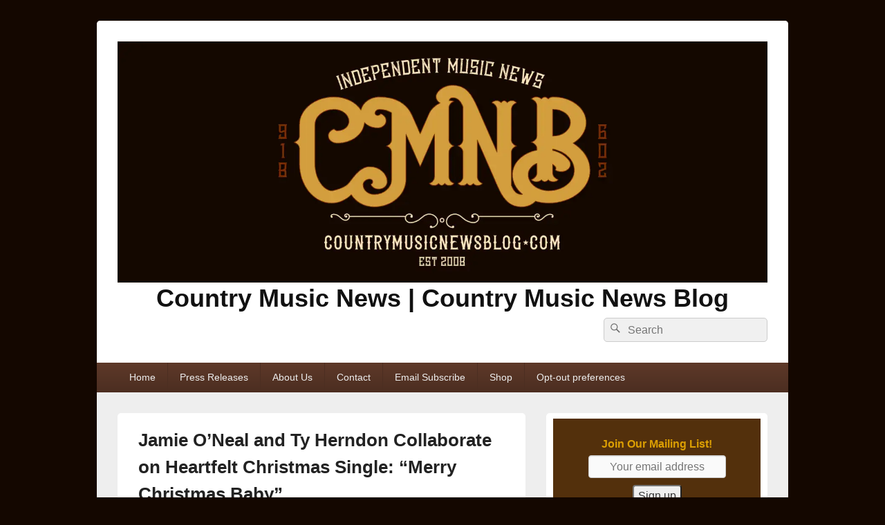

--- FILE ---
content_type: text/html; charset=UTF-8
request_url: https://countrymusicnewsblog.com/jamie-oneal-and-ty-herndon-collaborate-on-heartfelt-christmas-single-merry-christmas-baby/
body_size: 36911
content:
<!DOCTYPE html>
<!--[if IE 6]>
<html id="ie6" lang="en">
<![endif]-->
<!--[if IE 7]>
<html id="ie7" lang="en">
<![endif]-->
<!--[if IE 8]>
<html id="ie8" lang="en">
<![endif]-->
<!--[if !(IE 6) | !(IE 7) | !(IE 8)  ]><!-->
<html lang="en">
<!--<![endif]-->
<head>
<meta charset="UTF-8" />
<meta name="viewport" content="width=device-width, initial-scale=1">
<link rel="profile" href="http://gmpg.org/xfn/11" />
<link rel="pingback" href="https://countrymusicnewsblog.com/xmlrpc.php" />
<style id="jetpack-boost-critical-css">/* Critical CSS Key: singular_post */
@media all{.wp-block-image img{box-sizing:border-box;height:auto;max-width:100%;vertical-align:bottom}.wp-block-image .aligncenter{display:table}.wp-block-image .aligncenter{margin-left:auto;margin-right:auto}.wp-block-image figure{margin:0}ul{box-sizing:border-box}.entry-content{counter-reset:footnotes}.aligncenter{clear:both}.screen-reader-text{border:0;clip:rect(1px,1px,1px,1px);clip-path:inset(50%);height:1px;margin:-1px;overflow:hidden;padding:0;position:absolute;width:1px;word-wrap:normal!important}html :where(img[class*=wp-image-]){height:auto;max-width:100%}:where(figure){margin:0 0 1em}}@media all{@font-face{font-family:Genericons;font-weight:400;font-style:normal}@media screen and (-webkit-min-device-pixel-ratio:0){@font-face{font-family:Genericons}}.genericon{font-size:16px;vertical-align:top;text-align:center;display:inline-block;font-family:Genericons;font-style:normal;font-weight:400;font-variant:normal;line-height:1;text-decoration:inherit;text-transform:none;-moz-osx-font-smoothing:grayscale;-webkit-font-smoothing:antialiased;speak:none}.genericon-menu:before{content:""}}@media all{a,body,div,em,form,h1,h2,h3,html,label,li,p,span,strong,ul{border:0;font-family:inherit;font-size:100%;font-style:inherit;font-weight:inherit;margin:0;outline:0;padding:0;vertical-align:baseline}body{background:#fff;line-height:1}ul{list-style:none}a img{border:0}article,aside,figure,header,nav,section{display:block}figure{margin:0}button,input[type=submit]{-webkit-appearance:button}.site{width:1000px}#primary{float:left;width:590px}#secondary{width:320px}#secondary{float:right}#hgroup{display:block}.aligncenter{clear:both;display:block;margin-left:auto;margin-right:auto}.site{margin:30px auto}#main{padding:30px 30px 0}#access div,#header-content{margin:0 30px}#header-content{padding:30px 0}.hentry,.widget,p,ul{margin-bottom:30px}.hentry{padding:10px 30px 30px}.entry-title{padding:10px 0 5px}ul{margin-left:25px}.entry-content{padding-top:30px}#access ul.menu{margin:0;padding:0}.widget{padding:10px}.widget-title{margin:0-10px 10px;padding:0 10px 10px}body,button,input,select{color:#373737;font-family:"Helvetica Neue",Helvetica,Arial,sans-serif;font-size:16px;font-weight:300;line-height:1.62em}body{background:#ccc}.site{background:#eee;-moz-border-radius:5px;border-radius:5px}h1,h2,h3{clear:both;line-height:1.4}ul{list-style:disc}ul ul{margin-bottom:0}strong{font-weight:700}em{font-style:italic}input[type=email],input[type=text]{background:#fafafa;-moz-box-shadow:inset 0 1px 1px rgba(0,0,0,.1);-webkit-box-shadow:inset 0 1px 1px rgba(0,0,0,.1);box-shadow:inset 0 1px 1px rgba(0,0,0,.1);border:1px solid #ccc;color:#888;max-width:97%}input[type=email],input[type=text]{padding:3px}select{-webkit-box-sizing:border-box;-moz-box-sizing:border-box;box-sizing:border-box;max-width:100%}a{color:#337ab7;text-decoration:none}.search-submit:before,a#scrollup{-moz-osx-font-smoothing:grayscale;-webkit-font-smoothing:antialiased;display:inline-block;font-family:Genericons;font-size:16px;font-style:normal;font-variant:normal;font-weight:400;line-height:1;speak:none;text-align:center;text-decoration:inherit;text-transform:none;vertical-align:top}.screen-reader-text{clip:rect(1px,1px,1px,1px);height:1px;overflow:hidden;position:absolute!important;width:1px;word-wrap:normal!important}.site .skip-link{background-color:#f1f1f1;box-shadow:0 0 1px 1px rgba(0,0,0,.2);color:#21759b;display:block;font:bold 14px/normal"Helvetica Neue",Helvetica,Arial,sans-serif;left:-9999em;outline:0;padding:15px 23px 14px;text-decoration:none;text-transform:none;top:-9999em}.clearfix:after{visibility:hidden;display:block;font-size:0;content:" ";clear:both;height:0}.clearfix{display:inline-block}.clearfix{display:block}.widget:after{content:" ";display:block;height:0;clear:both;visibility:hidden}#branding{background-color:#fff;position:relative;z-index:51;-moz-border-radius:5px 5px 0 0;border-radius:5px 5px 0 0}#site-title{padding:0;font-size:36px;line-height:46px;margin:0}#site-title a{color:#111;font-weight:700;text-decoration:none}.logo-wrap{clear:both;display:inline-block;float:left;max-width:100%}#branding img{height:auto;max-width:100%}#site-logo{line-height:0}#branding #site-logo img{margin:0}#access{background:#3d3d3d;background:-moz-linear-gradient(#585858,#3d3d3d);background:-o-linear-gradient(#585858,#3d3d3d);background:-webkit-gradient(linear,0 0,0 100%,from(#585858),to(#3d3d3d));background:-webkit-linear-gradient(#585858,#3d3d3d);clear:both;display:block;float:left;margin:0 auto;width:100%}#access ul.menu{font-size:14px;list-style:none}#access ul.menu li{border-left:1px solid #444;float:left;position:relative}#access ul.menu a{color:#eee;line-height:3em;padding:0 1.2125em;text-decoration:none}#access ul.menu a{display:block}#access ul.menu ul{-moz-box-shadow:0 3px 3px rgba(0,0,0,.2);-webkit-box-shadow:0 3px 3px rgba(0,0,0,.2);box-shadow:0 3px 3px rgba(0,0,0,.2);float:left;margin:0;position:absolute;top:3em;left:-999em;list-style:none;width:188px;z-index:99999}#access ul.menu ul a{background:#f9f9f9;border-bottom:1px dotted #ccc;color:#444;font-size:13px;font-weight:400;height:auto;line-height:1.4em;padding:10px;width:168px}#access ul.menu li:first-child,#access ul.menu ul li{border:none}#access ul.menu ul a{box-sizing:content-box}.searchform{position:relative}#branding .searchform{float:right}.search-field{background-color:#f0f0f0;border:1px solid #ccc;border-radius:5px;-webkit-border-radius:5px;-webkit-appearance:none;-webkit-box-sizing:border-box;-moz-box-sizing:border-box;box-sizing:border-box;color:#222;padding:4px 10px 4px 34px;width:100%}#branding .search-field{-webkit-box-sizing:content-box;-moz-box-sizing:content-box;box-sizing:content-box;float:right;width:72px}.search-submit{background:transparent none;border:none;bottom:0;color:#666;overflow:hidden;padding:0;position:absolute;top:0;left:0;width:30px}.search-submit:before{content:"";font-size:18px;left:2px;line-height:32px;position:relative;width:30px}#main{background-color:#eee;clear:both}.hentry{background-color:#fff;border-bottom:2px solid #ccc;-moz-border-radius:5px;border-radius:5px;position:relative;width:auto;word-wrap:break-word}.entry-title{clear:both;font-size:26px;font-weight:700;line-height:1.5em}.entry-title{color:#222;text-decoration:none}.entry-meta{color:#666;clear:both;font-size:12px;line-height:18px}.entry-meta a{font-weight:700}.entry-content img{max-width:100%;height:auto}img[class*=wp-image-]{height:auto}img[class*=wp-image-]{border:1px solid #ccc;-webkit-box-sizing:border-box;-moz-box-sizing:border-box;box-sizing:border-box;max-width:100%;padding:6px}.widget-area{font-size:13px;line-height:1.62em}.widget{background-color:#fff;border-bottom:2px solid #ccc;-moz-border-radius:5px;border-radius:5px;clear:both}.widget-title{border-bottom:2px solid #ccc;color:#222;font-size:16px;font-weight:700;letter-spacing:.1em}a#scrollup{background-color:#000;bottom:20px;border-radius:5px;-moz-border-radius:5px;-webkit-border-radius:5px;color:#fff;display:none;font-size:24px;padding:5px;position:fixed;right:20px;text-decoration:none;opacity:.5;z-index:999}a#scrollup:before{content:""}.mobile-menu-anchor{display:none}.mobile-menu-text{font-size:16px;line-height:1;padding:0 10px;vertical-align:top}#mobile-header-left-menu{float:left}.mobile-menu-anchor a.genericon-menu{color:#ddd;font-size:20px;padding:10px;text-decoration:none}#mobile-header-left-menu a.genericon-menu{padding-left:20px}.one-menu #mobile-header-left-menu a.genericon-menu{padding-left:10px}@-ms-viewport{width:device-width}@viewport{width:device-width}@media screen and (max-width:1024px){.site{width:960px}#primary{width:565px}.site{margin:25px auto}#main{padding:25px 25px 0}#header-content{margin:0 25px}#header-content{padding:25px 0}.hentry,.widget,p,ul{margin-bottom:25px}.hentry{padding:10px 25px 25px}.entry-title{padding:10px 0 5px}.entry-content{padding-top:20px}}@media screen and (max-width:990px){.site{width:910px}#primary{width:515px}}@media screen and (max-width:960px){.site{width:720px}#primary,#secondary{display:block;float:none;width:100%}#access ul.menu a{font-size:15px;line-height:3em;padding:0 20px;text-align:left}#access ul.menu ul a{font-size:15px;line-height:1.66em}.menu-access-wrap{background-color:#3d3d3d;clear:both;display:block;padding:0;position:relative}#access,#access ul.menu ul a{background:0 0;background-color:#3d3d3d;color:#eee;border:none}.site-header-menu{display:none;width:100%}.mobile-menu-anchor{display:inline-block}#access ul.menu li{border-left:none;float:none}.menu-access-wrap #access ul.menu li{border-bottom:1px dotted #ccc}.site-header-menu #access .menu-item-has-children>a{margin-right:45px;padding-right:0}#access ul.menu ul{position:relative;box-shadow:none}#access ul.menu ul{left:auto;position:relative;top:auto;width:100%}#access ul.menu ul a{width:auto;padding-left:30px}.site-header-menu #access ul ul{display:none}.one-menu .menu-access-wrap{text-align:center}.one-menu #mobile-header-left-menu{float:none}.site{margin:20px auto}#main{padding:20px 20px 0}#header-content{margin:0 20px}#access div{margin:0}#header-content{padding:20px 0}.hentry,.widget,p,ul{margin-bottom:20px}.hentry{padding:10px 20px 20px}.entry-content{padding-top:20px}}@media screen and (max-width:767px){.site{width:600px}.logo-wrap{display:block;float:none;text-align:center}#branding .search-field,#branding .searchform{float:none}#branding .searchform{display:inline-block;margin-top:0;position:relative;right:auto;text-align:center;top:auto}#header-content{text-align:center}#site-title{padding:0}#site-title{margin-right:0}#site-title{font-size:28px;line-height:38px}#access ul{font-size:12px}.entry-title{font-size:22px}.entry-meta{font-size:12px}}@media screen and (max-width:640px){.site{width:460px}}@media screen and (max-width:479px){.site{width:100%}#branding{border-radius:0}#site-title{font-size:26px;line-height:36px}.site{margin:0 auto}#main{padding:15px 15px 0}#header-content{margin:0 15px}#header-content{padding:15px 0}.hentry,.widget,p,ul{margin-bottom:15px}.hentry{padding:10px 15px 15px}.entry-title{padding:10px 0 5px}.entry-content{padding-top:15px}}@media screen and (max-width:360px){.mobile-menu-text{font-size:14px}}@media screen and (max-width:320px){input[type=text]{width:98%}.entry-content img{max-width:92%;padding:3%}.hentry,.widget{border-radius:0}#main{padding:10px 0 0}#header-content{margin:0 10px}#header-content{padding:10px 0}.hentry,.widget,p,ul{margin-bottom:10px}.hentry{padding:5px 10px 10px}.entry-title{padding:8px 0 4px}}}@media all{.wp-block-image{margin-bottom:1.75em}.wp-block-image figure{margin-bottom:0;margin-top:0}}@media all{body{background-color:#5e3929}#branding ul.menu li{border-left:1px solid #4c2e21}#branding #access,#branding ul.menu ul a{background:#4c2e21;background:-moz-linear-gradient(#5e3929,#4c2e21);background:-o-linear-gradient(#5e3929,#4c2e21);background:-webkit-gradient(linear,0 0,0 100%,from(#5e3929),to(#4c2e21));background:-webkit-linear-gradient(#5e3929,#4c2e21)}#branding ul.menu ul a{color:#fff}#branding #access{border-bottom:1px solid #4c2e21;margin-bottom:0}.menu-access-wrap{background-color:#5e3929}}@media all{.screen-reader-text{border:0;clip:rect(1px,1px,1px,1px);clip-path:inset(50%);height:1px;margin:-1px;overflow:hidden;padding:0;position:absolute!important;width:1px;word-wrap:normal!important}}</style><title>Jamie O&#8217;Neal and Ty Herndon Collaborate on Heartfelt Christmas Single: &#8220;Merry Christmas Baby&#8221; &#8211; Country Music News | Country Music News Blog</title>
<meta name='robots' content='max-image-preview:large' />
	<style>img:is([sizes="auto" i], [sizes^="auto," i]) { contain-intrinsic-size: 3000px 1500px }</style>
	<!-- Google tag (gtag.js) consent mode dataLayer added by Site Kit -->

<!-- End Google tag (gtag.js) consent mode dataLayer added by Site Kit -->
<link rel='dns-prefetch' href='//www.googletagmanager.com' />
<link rel='dns-prefetch' href='//stats.wp.com' />
<link rel='dns-prefetch' href='//cdn.openshareweb.com' />
<link rel='dns-prefetch' href='//cdn.shareaholic.net' />
<link rel='dns-prefetch' href='//www.shareaholic.net' />
<link rel='dns-prefetch' href='//analytics.shareaholic.com' />
<link rel='dns-prefetch' href='//recs.shareaholic.com' />
<link rel='dns-prefetch' href='//partner.shareaholic.com' />
<link rel='dns-prefetch' href='//widgets.wp.com' />
<link rel='dns-prefetch' href='//s0.wp.com' />
<link rel='dns-prefetch' href='//0.gravatar.com' />
<link rel='dns-prefetch' href='//1.gravatar.com' />
<link rel='dns-prefetch' href='//2.gravatar.com' />
<link rel='dns-prefetch' href='//jetpack.wordpress.com' />
<link rel='dns-prefetch' href='//public-api.wordpress.com' />
<link rel='dns-prefetch' href='//pagead2.googlesyndication.com' />
<link rel='dns-prefetch' href='//fundingchoicesmessages.google.com' />
<link rel="alternate" type="application/rss+xml" title="Country Music News | Country Music News Blog &raquo; Feed" href="https://countrymusicnewsblog.com/feed/" />
<link rel="alternate" type="application/rss+xml" title="Country Music News | Country Music News Blog &raquo; Comments Feed" href="https://countrymusicnewsblog.com/comments/feed/" />
<!-- Shareaholic - https://www.shareaholic.com -->
<link rel='preload' href='//cdn.shareaholic.net/assets/pub/shareaholic.js' as='script'/>



<!-- Shareaholic Content Tags -->
<meta name='shareaholic:site_name' content='Country Music News | Country Music News Blog' />
<meta name='shareaholic:language' content='en' />
<meta name='shareaholic:url' content='https://countrymusicnewsblog.com/jamie-oneal-and-ty-herndon-collaborate-on-heartfelt-christmas-single-merry-christmas-baby/' />
<meta name='shareaholic:keywords' content='cat:christmas, cat:jamie o&#039;neal, cat:new music, cat:ty herndon, type:post' />
<meta name='shareaholic:article_published_time' content='2023-10-24T11:51:46-05:00' />
<meta name='shareaholic:article_modified_time' content='2023-10-24T11:51:51-05:00' />
<meta name='shareaholic:shareable_page' content='true' />
<meta name='shareaholic:article_author_name' content='Shauna &quot;WhiskeyChick&quot; Castorena' />
<meta name='shareaholic:site_id' content='ad0cdf46ab81c85738f20786c51f39a5' />
<meta name='shareaholic:wp_version' content='9.7.13' />
<meta name='shareaholic:image' content='https://countrymusicnewsblog.com/wp-content/uploads/Jamie-ONeal-and-Ty-Herndon-Collaborate-on-Heartfelt-Christmas-Single-Merry-Christmas-Baby.png' />
<!-- Shareaholic Content Tags End -->

<!-- Shareaholic Open Graph Tags -->
<meta property='og:image' content='https://countrymusicnewsblog.com/wp-content/uploads/Jamie-ONeal-and-Ty-Herndon-Collaborate-on-Heartfelt-Christmas-Single-Merry-Christmas-Baby.png' />
<!-- Shareaholic Open Graph Tags End -->

<!-- countrymusicnewsblog.com is managing ads with Advanced Ads 2.0.13 – https://wpadvancedads.com/ -->
		
<!-- No Concat CSS wp-emoji-styles => Maybe Not Static File  -->

<!-- No Concat CSS wp-block-library-theme => Maybe Not Static File  -->

<!-- No Concat CSS classic-theme-styles => Maybe Not Static File  -->

<!-- No Concat CSS jetpack-sharing-buttons-style => Maybe Not Static File  -->

<!-- No Concat CSS global-styles => Maybe Not Static File  -->

<!-- No Concat CSS quads-styles => Maybe Not Static File  -->
<noscript><link data-handles='jetpack_related-posts,wp-block-library,quads-style-css,mediaelement,wp-mediaelement,genericons,catchbox-style,catchbox-block-style,brown,jetpack_likes,sharedaddy,social-logos' rel='stylesheet' id='all-css-2c5af869cd4750af5a10c9740dc2b65f' href='https://countrymusicnewsblog.com/wp-content/boost-cache/static/afd99cfd2a.min.css' type='text/css' media='all' /></noscript><link data-handles='jetpack_related-posts,wp-block-library,quads-style-css,mediaelement,wp-mediaelement,genericons,catchbox-style,catchbox-block-style,brown,jetpack_likes,sharedaddy,social-logos' rel='stylesheet' id='all-css-2c5af869cd4750af5a10c9740dc2b65f' href='https://countrymusicnewsblog.com/wp-content/boost-cache/static/afd99cfd2a.min.css' type='text/css' media="not all" data-media="all" onload="this.media=this.dataset.media; delete this.dataset.media; this.removeAttribute( 'onload' );" />
<style id='wp-emoji-styles-inline-css'>

	img.wp-smiley, img.emoji {
		display: inline !important;
		border: none !important;
		box-shadow: none !important;
		height: 1em !important;
		width: 1em !important;
		margin: 0 0.07em !important;
		vertical-align: -0.1em !important;
		background: none !important;
		padding: 0 !important;
	}
</style>
<style id='wp-block-library-theme-inline-css'>
.wp-block-audio :where(figcaption){color:#555;font-size:13px;text-align:center}.is-dark-theme .wp-block-audio :where(figcaption){color:#ffffffa6}.wp-block-audio{margin:0 0 1em}.wp-block-code{border:1px solid #ccc;border-radius:4px;font-family:Menlo,Consolas,monaco,monospace;padding:.8em 1em}.wp-block-embed :where(figcaption){color:#555;font-size:13px;text-align:center}.is-dark-theme .wp-block-embed :where(figcaption){color:#ffffffa6}.wp-block-embed{margin:0 0 1em}.blocks-gallery-caption{color:#555;font-size:13px;text-align:center}.is-dark-theme .blocks-gallery-caption{color:#ffffffa6}:root :where(.wp-block-image figcaption){color:#555;font-size:13px;text-align:center}.is-dark-theme :root :where(.wp-block-image figcaption){color:#ffffffa6}.wp-block-image{margin:0 0 1em}.wp-block-pullquote{border-bottom:4px solid;border-top:4px solid;color:currentColor;margin-bottom:1.75em}.wp-block-pullquote cite,.wp-block-pullquote footer,.wp-block-pullquote__citation{color:currentColor;font-size:.8125em;font-style:normal;text-transform:uppercase}.wp-block-quote{border-left:.25em solid;margin:0 0 1.75em;padding-left:1em}.wp-block-quote cite,.wp-block-quote footer{color:currentColor;font-size:.8125em;font-style:normal;position:relative}.wp-block-quote:where(.has-text-align-right){border-left:none;border-right:.25em solid;padding-left:0;padding-right:1em}.wp-block-quote:where(.has-text-align-center){border:none;padding-left:0}.wp-block-quote.is-large,.wp-block-quote.is-style-large,.wp-block-quote:where(.is-style-plain){border:none}.wp-block-search .wp-block-search__label{font-weight:700}.wp-block-search__button{border:1px solid #ccc;padding:.375em .625em}:where(.wp-block-group.has-background){padding:1.25em 2.375em}.wp-block-separator.has-css-opacity{opacity:.4}.wp-block-separator{border:none;border-bottom:2px solid;margin-left:auto;margin-right:auto}.wp-block-separator.has-alpha-channel-opacity{opacity:1}.wp-block-separator:not(.is-style-wide):not(.is-style-dots){width:100px}.wp-block-separator.has-background:not(.is-style-dots){border-bottom:none;height:1px}.wp-block-separator.has-background:not(.is-style-wide):not(.is-style-dots){height:2px}.wp-block-table{margin:0 0 1em}.wp-block-table td,.wp-block-table th{word-break:normal}.wp-block-table :where(figcaption){color:#555;font-size:13px;text-align:center}.is-dark-theme .wp-block-table :where(figcaption){color:#ffffffa6}.wp-block-video :where(figcaption){color:#555;font-size:13px;text-align:center}.is-dark-theme .wp-block-video :where(figcaption){color:#ffffffa6}.wp-block-video{margin:0 0 1em}:root :where(.wp-block-template-part.has-background){margin-bottom:0;margin-top:0;padding:1.25em 2.375em}
</style>
<style id='classic-theme-styles-inline-css'>
/*! This file is auto-generated */
.wp-block-button__link{color:#fff;background-color:#32373c;border-radius:9999px;box-shadow:none;text-decoration:none;padding:calc(.667em + 2px) calc(1.333em + 2px);font-size:1.125em}.wp-block-file__button{background:#32373c;color:#fff;text-decoration:none}
</style>
<style id='jetpack-sharing-buttons-style-inline-css'>
.jetpack-sharing-buttons__services-list{display:flex;flex-direction:row;flex-wrap:wrap;gap:0;list-style-type:none;margin:5px;padding:0}.jetpack-sharing-buttons__services-list.has-small-icon-size{font-size:12px}.jetpack-sharing-buttons__services-list.has-normal-icon-size{font-size:16px}.jetpack-sharing-buttons__services-list.has-large-icon-size{font-size:24px}.jetpack-sharing-buttons__services-list.has-huge-icon-size{font-size:36px}@media print{.jetpack-sharing-buttons__services-list{display:none!important}}.editor-styles-wrapper .wp-block-jetpack-sharing-buttons{gap:0;padding-inline-start:0}ul.jetpack-sharing-buttons__services-list.has-background{padding:1.25em 2.375em}
</style>
<style id='global-styles-inline-css'>
:root{--wp--preset--aspect-ratio--square: 1;--wp--preset--aspect-ratio--4-3: 4/3;--wp--preset--aspect-ratio--3-4: 3/4;--wp--preset--aspect-ratio--3-2: 3/2;--wp--preset--aspect-ratio--2-3: 2/3;--wp--preset--aspect-ratio--16-9: 16/9;--wp--preset--aspect-ratio--9-16: 9/16;--wp--preset--color--black: #000000;--wp--preset--color--cyan-bluish-gray: #abb8c3;--wp--preset--color--white: #ffffff;--wp--preset--color--pale-pink: #f78da7;--wp--preset--color--vivid-red: #cf2e2e;--wp--preset--color--luminous-vivid-orange: #ff6900;--wp--preset--color--luminous-vivid-amber: #fcb900;--wp--preset--color--light-green-cyan: #7bdcb5;--wp--preset--color--vivid-green-cyan: #00d084;--wp--preset--color--pale-cyan-blue: #8ed1fc;--wp--preset--color--vivid-cyan-blue: #0693e3;--wp--preset--color--vivid-purple: #9b51e0;--wp--preset--color--dark-gray: #373737;--wp--preset--color--medium-gray: #cccccc;--wp--preset--color--light-gray: #eeeeee;--wp--preset--color--blue: #1982d1;--wp--preset--gradient--vivid-cyan-blue-to-vivid-purple: linear-gradient(135deg,rgba(6,147,227,1) 0%,rgb(155,81,224) 100%);--wp--preset--gradient--light-green-cyan-to-vivid-green-cyan: linear-gradient(135deg,rgb(122,220,180) 0%,rgb(0,208,130) 100%);--wp--preset--gradient--luminous-vivid-amber-to-luminous-vivid-orange: linear-gradient(135deg,rgba(252,185,0,1) 0%,rgba(255,105,0,1) 100%);--wp--preset--gradient--luminous-vivid-orange-to-vivid-red: linear-gradient(135deg,rgba(255,105,0,1) 0%,rgb(207,46,46) 100%);--wp--preset--gradient--very-light-gray-to-cyan-bluish-gray: linear-gradient(135deg,rgb(238,238,238) 0%,rgb(169,184,195) 100%);--wp--preset--gradient--cool-to-warm-spectrum: linear-gradient(135deg,rgb(74,234,220) 0%,rgb(151,120,209) 20%,rgb(207,42,186) 40%,rgb(238,44,130) 60%,rgb(251,105,98) 80%,rgb(254,248,76) 100%);--wp--preset--gradient--blush-light-purple: linear-gradient(135deg,rgb(255,206,236) 0%,rgb(152,150,240) 100%);--wp--preset--gradient--blush-bordeaux: linear-gradient(135deg,rgb(254,205,165) 0%,rgb(254,45,45) 50%,rgb(107,0,62) 100%);--wp--preset--gradient--luminous-dusk: linear-gradient(135deg,rgb(255,203,112) 0%,rgb(199,81,192) 50%,rgb(65,88,208) 100%);--wp--preset--gradient--pale-ocean: linear-gradient(135deg,rgb(255,245,203) 0%,rgb(182,227,212) 50%,rgb(51,167,181) 100%);--wp--preset--gradient--electric-grass: linear-gradient(135deg,rgb(202,248,128) 0%,rgb(113,206,126) 100%);--wp--preset--gradient--midnight: linear-gradient(135deg,rgb(2,3,129) 0%,rgb(40,116,252) 100%);--wp--preset--font-size--small: 14px;--wp--preset--font-size--medium: 20px;--wp--preset--font-size--large: 24px;--wp--preset--font-size--x-large: 42px;--wp--preset--font-size--normal: 16px;--wp--preset--font-size--huge: 26px;--wp--preset--spacing--20: 0.44rem;--wp--preset--spacing--30: 0.67rem;--wp--preset--spacing--40: 1rem;--wp--preset--spacing--50: 1.5rem;--wp--preset--spacing--60: 2.25rem;--wp--preset--spacing--70: 3.38rem;--wp--preset--spacing--80: 5.06rem;--wp--preset--shadow--natural: 6px 6px 9px rgba(0, 0, 0, 0.2);--wp--preset--shadow--deep: 12px 12px 50px rgba(0, 0, 0, 0.4);--wp--preset--shadow--sharp: 6px 6px 0px rgba(0, 0, 0, 0.2);--wp--preset--shadow--outlined: 6px 6px 0px -3px rgba(255, 255, 255, 1), 6px 6px rgba(0, 0, 0, 1);--wp--preset--shadow--crisp: 6px 6px 0px rgba(0, 0, 0, 1);}:where(.is-layout-flex){gap: 0.5em;}:where(.is-layout-grid){gap: 0.5em;}body .is-layout-flex{display: flex;}.is-layout-flex{flex-wrap: wrap;align-items: center;}.is-layout-flex > :is(*, div){margin: 0;}body .is-layout-grid{display: grid;}.is-layout-grid > :is(*, div){margin: 0;}:where(.wp-block-columns.is-layout-flex){gap: 2em;}:where(.wp-block-columns.is-layout-grid){gap: 2em;}:where(.wp-block-post-template.is-layout-flex){gap: 1.25em;}:where(.wp-block-post-template.is-layout-grid){gap: 1.25em;}.has-black-color{color: var(--wp--preset--color--black) !important;}.has-cyan-bluish-gray-color{color: var(--wp--preset--color--cyan-bluish-gray) !important;}.has-white-color{color: var(--wp--preset--color--white) !important;}.has-pale-pink-color{color: var(--wp--preset--color--pale-pink) !important;}.has-vivid-red-color{color: var(--wp--preset--color--vivid-red) !important;}.has-luminous-vivid-orange-color{color: var(--wp--preset--color--luminous-vivid-orange) !important;}.has-luminous-vivid-amber-color{color: var(--wp--preset--color--luminous-vivid-amber) !important;}.has-light-green-cyan-color{color: var(--wp--preset--color--light-green-cyan) !important;}.has-vivid-green-cyan-color{color: var(--wp--preset--color--vivid-green-cyan) !important;}.has-pale-cyan-blue-color{color: var(--wp--preset--color--pale-cyan-blue) !important;}.has-vivid-cyan-blue-color{color: var(--wp--preset--color--vivid-cyan-blue) !important;}.has-vivid-purple-color{color: var(--wp--preset--color--vivid-purple) !important;}.has-black-background-color{background-color: var(--wp--preset--color--black) !important;}.has-cyan-bluish-gray-background-color{background-color: var(--wp--preset--color--cyan-bluish-gray) !important;}.has-white-background-color{background-color: var(--wp--preset--color--white) !important;}.has-pale-pink-background-color{background-color: var(--wp--preset--color--pale-pink) !important;}.has-vivid-red-background-color{background-color: var(--wp--preset--color--vivid-red) !important;}.has-luminous-vivid-orange-background-color{background-color: var(--wp--preset--color--luminous-vivid-orange) !important;}.has-luminous-vivid-amber-background-color{background-color: var(--wp--preset--color--luminous-vivid-amber) !important;}.has-light-green-cyan-background-color{background-color: var(--wp--preset--color--light-green-cyan) !important;}.has-vivid-green-cyan-background-color{background-color: var(--wp--preset--color--vivid-green-cyan) !important;}.has-pale-cyan-blue-background-color{background-color: var(--wp--preset--color--pale-cyan-blue) !important;}.has-vivid-cyan-blue-background-color{background-color: var(--wp--preset--color--vivid-cyan-blue) !important;}.has-vivid-purple-background-color{background-color: var(--wp--preset--color--vivid-purple) !important;}.has-black-border-color{border-color: var(--wp--preset--color--black) !important;}.has-cyan-bluish-gray-border-color{border-color: var(--wp--preset--color--cyan-bluish-gray) !important;}.has-white-border-color{border-color: var(--wp--preset--color--white) !important;}.has-pale-pink-border-color{border-color: var(--wp--preset--color--pale-pink) !important;}.has-vivid-red-border-color{border-color: var(--wp--preset--color--vivid-red) !important;}.has-luminous-vivid-orange-border-color{border-color: var(--wp--preset--color--luminous-vivid-orange) !important;}.has-luminous-vivid-amber-border-color{border-color: var(--wp--preset--color--luminous-vivid-amber) !important;}.has-light-green-cyan-border-color{border-color: var(--wp--preset--color--light-green-cyan) !important;}.has-vivid-green-cyan-border-color{border-color: var(--wp--preset--color--vivid-green-cyan) !important;}.has-pale-cyan-blue-border-color{border-color: var(--wp--preset--color--pale-cyan-blue) !important;}.has-vivid-cyan-blue-border-color{border-color: var(--wp--preset--color--vivid-cyan-blue) !important;}.has-vivid-purple-border-color{border-color: var(--wp--preset--color--vivid-purple) !important;}.has-vivid-cyan-blue-to-vivid-purple-gradient-background{background: var(--wp--preset--gradient--vivid-cyan-blue-to-vivid-purple) !important;}.has-light-green-cyan-to-vivid-green-cyan-gradient-background{background: var(--wp--preset--gradient--light-green-cyan-to-vivid-green-cyan) !important;}.has-luminous-vivid-amber-to-luminous-vivid-orange-gradient-background{background: var(--wp--preset--gradient--luminous-vivid-amber-to-luminous-vivid-orange) !important;}.has-luminous-vivid-orange-to-vivid-red-gradient-background{background: var(--wp--preset--gradient--luminous-vivid-orange-to-vivid-red) !important;}.has-very-light-gray-to-cyan-bluish-gray-gradient-background{background: var(--wp--preset--gradient--very-light-gray-to-cyan-bluish-gray) !important;}.has-cool-to-warm-spectrum-gradient-background{background: var(--wp--preset--gradient--cool-to-warm-spectrum) !important;}.has-blush-light-purple-gradient-background{background: var(--wp--preset--gradient--blush-light-purple) !important;}.has-blush-bordeaux-gradient-background{background: var(--wp--preset--gradient--blush-bordeaux) !important;}.has-luminous-dusk-gradient-background{background: var(--wp--preset--gradient--luminous-dusk) !important;}.has-pale-ocean-gradient-background{background: var(--wp--preset--gradient--pale-ocean) !important;}.has-electric-grass-gradient-background{background: var(--wp--preset--gradient--electric-grass) !important;}.has-midnight-gradient-background{background: var(--wp--preset--gradient--midnight) !important;}.has-small-font-size{font-size: var(--wp--preset--font-size--small) !important;}.has-medium-font-size{font-size: var(--wp--preset--font-size--medium) !important;}.has-large-font-size{font-size: var(--wp--preset--font-size--large) !important;}.has-x-large-font-size{font-size: var(--wp--preset--font-size--x-large) !important;}
:where(.wp-block-post-template.is-layout-flex){gap: 1.25em;}:where(.wp-block-post-template.is-layout-grid){gap: 1.25em;}
:where(.wp-block-columns.is-layout-flex){gap: 2em;}:where(.wp-block-columns.is-layout-grid){gap: 2em;}
:root :where(.wp-block-pullquote){font-size: 1.5em;line-height: 1.6;}
</style>
<style id='quads-styles-inline-css'>

    .quads-location ins.adsbygoogle {
        background: transparent !important;
    }.quads-location .quads_rotator_img{ opacity:1 !important;}
    .quads.quads_ad_container { display: grid; grid-template-columns: auto; grid-gap: 10px; padding: 10px; }
    .grid_image{animation: fadeIn 0.5s;-webkit-animation: fadeIn 0.5s;-moz-animation: fadeIn 0.5s;
        -o-animation: fadeIn 0.5s;-ms-animation: fadeIn 0.5s;}
    .quads-ad-label { font-size: 12px; text-align: center; color: #333;}
    .quads_click_impression { display: none;} .quads-location, .quads-ads-space{max-width:100%;} @media only screen and (max-width: 480px) { .quads-ads-space, .penci-builder-element .quads-ads-space{max-width:340px;}}
</style>

<!-- No Concat JS jquery-core => Excluded option -->

<!-- No Concat JS google_gtagjs => Maybe Not Static File https://www.googletagmanager.com/gtag/js?id=G-JCXNE6TLNF -->


<script data-jetpack-boost="ignore" type="text/javascript" src="https://countrymusicnewsblog.com/wp-includes/js/jquery/jquery.min.js?ver=3.7.1" id="jquery-core-js"></script>



<!-- Google tag (gtag.js) snippet added by Site Kit -->
<!-- Google Analytics snippet added by Site Kit -->


<link rel="https://api.w.org/" href="https://countrymusicnewsblog.com/wp-json/" /><link rel="alternate" title="JSON" type="application/json" href="https://countrymusicnewsblog.com/wp-json/wp/v2/posts/39952" /><link rel="EditURI" type="application/rsd+xml" title="RSD" href="https://countrymusicnewsblog.com/xmlrpc.php?rsd" />
<meta name="generator" content="WordPress 6.8.3" />
<link rel="canonical" href="https://countrymusicnewsblog.com/jamie-oneal-and-ty-herndon-collaborate-on-heartfelt-christmas-single-merry-christmas-baby/" />
<link rel='shortlink' href='https://wp.me/pc5jWf-aoo' />
<link rel="alternate" title="oEmbed (JSON)" type="application/json+oembed" href="https://countrymusicnewsblog.com/wp-json/oembed/1.0/embed?url=https%3A%2F%2Fcountrymusicnewsblog.com%2Fjamie-oneal-and-ty-herndon-collaborate-on-heartfelt-christmas-single-merry-christmas-baby%2F" />
<link rel="alternate" title="oEmbed (XML)" type="text/xml+oembed" href="https://countrymusicnewsblog.com/wp-json/oembed/1.0/embed?url=https%3A%2F%2Fcountrymusicnewsblog.com%2Fjamie-oneal-and-ty-herndon-collaborate-on-heartfelt-christmas-single-merry-christmas-baby%2F&#038;format=xml" />
<meta name="generator" content="Site Kit by Google 1.164.0" />	<style>img#wpstats{display:none}</style>
		

	<style>
		/* Link color */
		a,
		#site-title a:focus,
		#site-title a:hover,
		#site-title a:active,
		.entry-title a:hover,
		.entry-title a:focus,
		.entry-title a:active,
		.widget_catchbox_ephemera .comments-link a:hover,
		section.recent-posts .other-recent-posts a[rel="bookmark"]:hover,
		section.recent-posts .other-recent-posts .comments-link a:hover,
		.format-image footer.entry-meta a:hover,
		#site-generator a:hover {
			color: #835000;
		}
		section.recent-posts .other-recent-posts .comments-link a:hover {
			border-color: #835000;
		}
	</style>

<!-- Google AdSense meta tags added by Site Kit -->
<meta name="google-adsense-platform-account" content="ca-host-pub-2644536267352236">
<meta name="google-adsense-platform-domain" content="sitekit.withgoogle.com">
<!-- End Google AdSense meta tags added by Site Kit -->
<style type="text/css" id="custom-background-css">
body.custom-background { background-color: #140700; }
</style>
	<link rel="amphtml" href="https://countrymusicnewsblog.com/jamie-oneal-and-ty-herndon-collaborate-on-heartfelt-christmas-single-merry-christmas-baby/amp/">
<!-- Google AdSense snippet added by Site Kit -->


<!-- End Google AdSense snippet added by Site Kit -->

<!-- Google AdSense Ad Blocking Recovery snippet added by Site Kit -->

<!-- End Google AdSense Ad Blocking Recovery snippet added by Site Kit -->

<!-- Google AdSense Ad Blocking Recovery Error Protection snippet added by Site Kit -->

<!-- End Google AdSense Ad Blocking Recovery Error Protection snippet added by Site Kit -->

<!-- Jetpack Open Graph Tags -->
<meta property="og:type" content="article" />
<meta property="og:title" content="Jamie O&#8217;Neal and Ty Herndon Collaborate on Heartfelt Christmas Single: &#8220;Merry Christmas Baby&#8221;" />
<meta property="og:url" content="https://countrymusicnewsblog.com/jamie-oneal-and-ty-herndon-collaborate-on-heartfelt-christmas-single-merry-christmas-baby/" />
<meta property="og:description" content="As the holiday season approaches, Jamie O&#8217;Neal and Ty Herndon, two Grammy-nominated artists with a long history of friendship and musical collaboration, release the poignant Christmas single …" />
<meta property="article:published_time" content="2023-10-24T16:51:46+00:00" />
<meta property="article:modified_time" content="2023-10-24T16:51:51+00:00" />
<meta property="og:site_name" content="Country Music News | Country Music News Blog" />
<meta property="og:image" content="https://countrymusicnewsblog.com/wp-content/uploads/Jamie-ONeal-and-Ty-Herndon-Collaborate-on-Heartfelt-Christmas-Single-Merry-Christmas-Baby.png" />
<meta property="og:image:width" content="620" />
<meta property="og:image:height" content="349" />
<meta property="og:image:alt" content="Jamie O&#039;Neal and Ty Herndon Collaborate on Heartfelt Christmas Single: &quot;Merry Christmas Baby&quot;" />
<meta name="twitter:text:title" content="Jamie O&#8217;Neal and Ty Herndon Collaborate on Heartfelt Christmas Single: &#8220;Merry Christmas Baby&#8221;" />
<meta name="twitter:image" content="https://countrymusicnewsblog.com/wp-content/uploads/Jamie-ONeal-and-Ty-Herndon-Collaborate-on-Heartfelt-Christmas-Single-Merry-Christmas-Baby.png?w=640" />
<meta name="twitter:image:alt" content="Jamie O&#039;Neal and Ty Herndon Collaborate on Heartfelt Christmas Single: &quot;Merry Christmas Baby&quot;" />
<meta name="twitter:card" content="summary_large_image" />

<!-- End Jetpack Open Graph Tags -->
<link rel="icon" href="https://countrymusicnewsblog.com/wp-content/uploads/cropped-favicon-32x32.png" sizes="32x32" />
<link rel="icon" href="https://countrymusicnewsblog.com/wp-content/uploads/cropped-favicon-192x192.png" sizes="192x192" />
<link rel="apple-touch-icon" href="https://countrymusicnewsblog.com/wp-content/uploads/cropped-favicon-180x180.png" />
<meta name="msapplication-TileImage" content="https://countrymusicnewsblog.com/wp-content/uploads/cropped-favicon-270x270.png" />
		<style type="text/css" id="wp-custom-css">
			input.search-field {
    margin-top: 5px;
    min-width: fit-content;
}
.mailing-list {
	 padding: 2em;
	 margin-top: -2rem;
	margin-bottom: -2rem;
    text-align: center;
	background-color: #53300c;
}
.mailing-list h2 {
	color: #dc9f03;
	font-weight: bold;
	font-size: 16px;
}
.mailing-list input {
 border-radius: 4px;
	text-align: center; 
	margin: 5px;
}
#site-title {
	text-align: center;
}		</style>
		</head>

<body class="wp-singular post-template-default single single-post postid-39952 single-format-standard custom-background wp-custom-logo wp-embed-responsive wp-theme-catch-box right-sidebar one-menu header-image-top aa-prefix-count-">



<div id="page" class="hfeed site">

	<a href="#main" class="skip-link screen-reader-text">Skip to content</a>
	<header id="branding" role="banner">

    	
    	<div id="header-content" class="clearfix">

			<div class="logo-wrap clearfix"><div id="site-logo"><a href="https://countrymusicnewsblog.com/" class="custom-logo-link" rel="home"><img width="2028" height="753" src="https://countrymusicnewsblog.com/wp-content/uploads/cropped-CMNB_HZ_Logo_2021_WP.png" class="custom-logo" alt="Country Music News | Country Music News Blog" decoding="async" fetchpriority="high" srcset="https://countrymusicnewsblog.com/wp-content/uploads/cropped-CMNB_HZ_Logo_2021_WP.png 2028w, https://countrymusicnewsblog.com/wp-content/uploads/cropped-CMNB_HZ_Logo_2021_WP-400x149.png 400w, https://countrymusicnewsblog.com/wp-content/uploads/cropped-CMNB_HZ_Logo_2021_WP-1024x380.png 1024w, https://countrymusicnewsblog.com/wp-content/uploads/cropped-CMNB_HZ_Logo_2021_WP-1536x570.png 1536w" sizes="(max-width: 2028px) 100vw, 2028px" /></a></div><!-- #site-logo -->	<div id="hgroup" class="site-details">
					<p id="site-title"><a href="https://countrymusicnewsblog.com/" rel="home">Country Music News | Country Music News Blog</a></p>
			
   	</div><!-- #hgroup -->
</div><!-- .logo-wrap -->	<form role="search" method="get" class="searchform" action="https://countrymusicnewsblog.com/">
		<label>
			<span class="screen-reader-text">Search for:</span>
			<input type="search" class="search-field" placeholder="Search" value="" name="s" title="Search for:" />
		</label>
		<button type="submit" class="search-submit"><span class="screen-reader-text">Search</span></button>
	</form>

		</div><!-- #header-content -->

    	    <div class="menu-access-wrap mobile-header-menu clearfix">
        <div id="mobile-header-left-menu" class="mobile-menu-anchor primary-menu">
            <a href="#mobile-header-left-nav" id="menu-toggle-primary" class="genericon genericon-menu">
                <span class="mobile-menu-text">Menu</span>
            </a>
        </div><!-- #mobile-header-left-menu -->
            
        
        <div id="site-header-menu-primary" class="site-header-menu">
            <nav id="access" class="main-navigation menu-focus" role="navigation" aria-label="Primary Menu">
            
                <h3 class="screen-reader-text">Primary menu</h3>
                <div class="menu-header-container"><ul class="menu"><li id="menu-item-17545" class="menu-item menu-item-type-custom menu-item-object-custom menu-item-17545"><a href="http://www.countrymusicnewsblog.com/">Home</a></li>
<li id="menu-item-32765" class="menu-item menu-item-type-custom menu-item-object-custom menu-item-32765"><a href="http://www.countrymusicnewsblog.com/category/featured/press-releases/">Press Releases</a></li>
<li id="menu-item-17547" class="menu-item menu-item-type-post_type menu-item-object-page menu-item-has-children menu-item-17547"><a href="https://countrymusicnewsblog.com/about-us/">About Us</a>
<ul class="sub-menu">
	<li id="menu-item-38721" class="menu-item menu-item-type-post_type menu-item-object-page menu-item-38721"><a href="https://countrymusicnewsblog.com/linktree/">LinkTree</a></li>
	<li id="menu-item-31370" class="menu-item menu-item-type-post_type menu-item-object-page menu-item-31370"><a href="https://countrymusicnewsblog.com/about-us/guest-post-guidelines/">Guest Post Guidelines</a></li>
</ul>
</li>
<li id="menu-item-17548" class="menu-item menu-item-type-post_type menu-item-object-page menu-item-17548"><a href="https://countrymusicnewsblog.com/about-us/contact/">Contact</a></li>
<li id="menu-item-17556" class="menu-item menu-item-type-post_type menu-item-object-page menu-item-17556"><a href="https://countrymusicnewsblog.com/email-subscribe/">Email Subscribe</a></li>
<li id="menu-item-36966" class="menu-item menu-item-type-post_type menu-item-object-page menu-item-36966"><a href="https://countrymusicnewsblog.com/shop/">Shop</a></li>
<li id="menu-item-41575" class="menu-item menu-item-type-post_type menu-item-object-page menu-item-41575"><a href="https://countrymusicnewsblog.com/opt-out-preferences/">Opt-out preferences</a></li>
</ul></div>            </nav><!-- #access -->
        </div><!-- .site-header-menu -->

            </div><!-- .menu-access-wrap -->
    
	</header><!-- #branding -->

	
	
	<div id="main" class="clearfix">

		
		<div id="primary" class="content-area">

			
			<div id="content" role="main">
				
				
<article id="post-39952" class="post-39952 post type-post status-publish format-standard has-post-thumbnail hentry category-christmas category-jamie-oneal category-new-music category-ty-herndon">
	<header class="entry-header">
		<h1 class="entry-title">Jamie O&#8217;Neal and Ty Herndon Collaborate on Heartfelt Christmas Single: &#8220;Merry Christmas Baby&#8221;</h1>

		            <div class="entry-meta">
                <span class="sep">Posted on </span><a href="https://countrymusicnewsblog.com/jamie-oneal-and-ty-herndon-collaborate-on-heartfelt-christmas-single-merry-christmas-baby/" title="11:51 am" rel="bookmark"><time class="entry-date updated" datetime="2023-10-24T11:51:46-05:00" pubdate>October 24, 2023</time></a><span class="by-author"> <span class="sep"> by </span> <span class="author vcard"><a class="url fn n" href="https://countrymusicnewsblog.com/author/whiskeychick/" title="View all posts by Shauna &quot;WhiskeyChick&quot; Castorena" rel="author">Shauna &quot;WhiskeyChick&quot; Castorena</a></span></span>                            </div><!-- .entry-meta -->
			</header><!-- .entry-header -->

	<div class="entry-content">
		<div style='display:none;' class='shareaholic-canvas' data-app='share_buttons' data-title='Jamie O&#039;Neal and Ty Herndon Collaborate on Heartfelt Christmas Single: &quot;Merry Christmas Baby&quot;' data-link='https://countrymusicnewsblog.com/jamie-oneal-and-ty-herndon-collaborate-on-heartfelt-christmas-single-merry-christmas-baby/' data-app-id-name='post_above_content'></div><p>As the holiday season approaches, <strong>Jamie O&#8217;Neal</strong> and <strong>Ty Herndon</strong>, two Grammy-nominated artists with a long history of friendship and musical collaboration, release the poignant Christmas single titled &#8220;Merry Christmas Baby.&#8221; <em>American Songwriter </em>exclusively premiered the track <a href="https://americansongwriter.com/jamie-oneal-and-ty-herndon-merry-christmas-baby-exclusive-premiere/" target="_blank" rel="noreferrer noopener">here</a>.</p>



<figure class="wp-block-image size-full"><a href="https://americansongwriter.com/jamie-oneal-and-ty-herndon-merry-christmas-baby-exclusive-premiere/" target="_blank" rel="noreferrer noopener"><img decoding="async" width="620" height="349" src="https://countrymusicnewsblog.com/wp-content/uploads/Jamie-ONeal-and-Ty-Herndon-Collaborate-on-Heartfelt-Christmas-Single-Merry-Christmas-Baby.png" alt="Jamie O'Neal and Ty Herndon Collaborate on Heartfelt Christmas Single: &quot;Merry Christmas Baby&quot;" class="wp-image-39953" srcset="https://countrymusicnewsblog.com/wp-content/uploads/Jamie-ONeal-and-Ty-Herndon-Collaborate-on-Heartfelt-Christmas-Single-Merry-Christmas-Baby.png 620w, https://countrymusicnewsblog.com/wp-content/uploads/Jamie-ONeal-and-Ty-Herndon-Collaborate-on-Heartfelt-Christmas-Single-Merry-Christmas-Baby-400x225.png 400w, https://countrymusicnewsblog.com/wp-content/uploads/Jamie-ONeal-and-Ty-Herndon-Collaborate-on-Heartfelt-Christmas-Single-Merry-Christmas-Baby-600x338.png 600w" sizes="(max-width: 620px) 100vw, 620px" /></a></figure>



<span id="more-39952"></span>



<p>This emotional track is featured on Jamie O&#8217;Neal&#8217;s deluxe edition album, <em>Spirit &amp; Joy</em>, and promises to touch the hearts of listeners with its heartfelt message and soulful harmonies.&nbsp; The track is available now on streaming services worldwide <a href="https://t.e2ma.net/click/zh79bqb/7ff1nm/jh0jd8m" target="_blank" rel="noreferrer noopener">here</a>.&nbsp;</p>



<p>Released through BFD/Audium, &#8220;Merry Christmas Baby&#8221; reflects the universal sentiment often associated with the holiday season—a wistful feeling of missing someone you&#8217;ve lost or a past love. The song, co-written by Jamie O&#8217;Neal and Allen Mark Russell, beautifully captures the idea that Christmas just isn&#8217;t the same without that special person, making it a relatable and deeply moving addition to the holiday music catalog.</p>



<p>The collaboration between Jamie O&#8217;Neal and Ty Herndon is a result of their enduring friendship and shared musical passions. Having spent years touring together, their voices effortlessly complement each other, creating a musical experience that is both captivating and emotionally resonant. Their desire to record something special together led to the creation of &#8220;Merry Christmas Baby,&#8221; a song that showcases their remarkable chemistry and the depth of their artistry.</p>



<p>The single is produced by Jamie O&#8217;Neal, alongside her husband and recording engineer Rodney Good.</p>



<p>O’Neal is thrilled to announce the return of her&nbsp;<em>Spirit &amp; Joy&nbsp;</em>Christmas Show this year. The run of shows kicks off on December 8th at the Franklin Theatre in&nbsp;<strong>Franklin, Tennessee,</strong>&nbsp;where O’Neal will be sharing the stage with “Merry Christmas Baby” collaborator Ty Herndon. On December 13th, there will be an exclusive private show in&nbsp;<strong>Tucson, Arizona</strong>, followed by a performance at the historic McPherson Opera House in&nbsp;<strong>McPherson, Kansas</strong>, on December 15th. The tour concludes on December 16th at the Emporia Granada Theatre in&nbsp;<strong>Emporia, Kansas.</strong>&nbsp;Jamie O’Neal is booked by Bob Kinkead, who can be reached at <a href="mailto:bkinkead@kinkeadentertainment.com" target="_blank" rel="noreferrer noopener">bkinkead@kinkeadentertainment.com</a>.</p><div class="sharedaddy sd-sharing-enabled"><div class="robots-nocontent sd-block sd-social sd-social-icon-text sd-sharing"><h3 class="sd-title">Share this:</h3><div class="sd-content"><ul><li class="share-facebook"><a rel="nofollow noopener noreferrer"
				data-shared="sharing-facebook-39952"
				class="share-facebook sd-button share-icon"
				href="https://countrymusicnewsblog.com/jamie-oneal-and-ty-herndon-collaborate-on-heartfelt-christmas-single-merry-christmas-baby/?share=facebook"
				target="_blank"
				aria-labelledby="sharing-facebook-39952"
				>
				<span id="sharing-facebook-39952" hidden>Click to share on Facebook (Opens in new window)</span>
				<span>Facebook</span>
			</a></li><li class="share-x"><a rel="nofollow noopener noreferrer"
				data-shared="sharing-x-39952"
				class="share-x sd-button share-icon"
				href="https://countrymusicnewsblog.com/jamie-oneal-and-ty-herndon-collaborate-on-heartfelt-christmas-single-merry-christmas-baby/?share=x"
				target="_blank"
				aria-labelledby="sharing-x-39952"
				>
				<span id="sharing-x-39952" hidden>Click to share on X (Opens in new window)</span>
				<span>X</span>
			</a></li><li class="share-end"></li></ul></div></div></div>
<!-- WP QUADS Content Ad Plugin v. 2.0.94.1 -->
<div class="quads-location quads-ad38652 " id="quads-ad38652" style="float:none;margin:0px 3px 3px 3px;padding:0px 0px 0px 0px;" data-lazydelay="0">

 <!-- WP QUADS - Quick AdSense Reloaded v.2.0.94.1 Content AdSense async --> 

<div id="quads-ad1-place" class="quads-ll">
            <ins 
                 style="display:block; text-align:center;"
                         data-ad-layout="in-article"
                         data-ad-format="fluid"
                 data-ad-client="pub-4046425346393592"
                 data-ad-slot="4923592451"><span></span></ins></div>
                 
 <!-- end WP QUADS --> 


</div>

<div class='sharedaddy sd-block sd-like jetpack-likes-widget-wrapper jetpack-likes-widget-unloaded' id='like-post-wrapper-178584319-39952-690d385336e73' data-src='https://widgets.wp.com/likes/?ver=15.1.1#blog_id=178584319&amp;post_id=39952&amp;origin=countrymusicnewsblog.com&amp;obj_id=178584319-39952-690d385336e73' data-name='like-post-frame-178584319-39952-690d385336e73' data-title='Like or Reblog'><h3 class="sd-title">Like this:</h3><div class='likes-widget-placeholder post-likes-widget-placeholder' style='height: 55px;'><span class='button'><span>Like</span></span> <span class="loading">Loading...</span></div><span class='sd-text-color'></span><a class='sd-link-color'></a></div>
<div id='jp-relatedposts' class='jp-relatedposts' >
	<h3 class="jp-relatedposts-headline"><em>Related</em></h3>
</div><div style='display:none;' class='shareaholic-canvas' data-app='share_buttons' data-title='Jamie O&#039;Neal and Ty Herndon Collaborate on Heartfelt Christmas Single: &quot;Merry Christmas Baby&quot;' data-link='https://countrymusicnewsblog.com/jamie-oneal-and-ty-herndon-collaborate-on-heartfelt-christmas-single-merry-christmas-baby/' data-app-id-name='post_below_content'></div>			</div><!-- .entry-content -->

	<footer class="entry-meta">
		This entry was posted in <a href="https://countrymusicnewsblog.com/category/christmas/" rel="category tag">Christmas</a>, <a href="https://countrymusicnewsblog.com/category/artists/jamie-oneal/" rel="category tag">Jamie O'Neal</a>, <a href="https://countrymusicnewsblog.com/category/featured/new-music/" rel="category tag">New Music</a>, <a href="https://countrymusicnewsblog.com/category/artists/ty-herndon/" rel="category tag">Ty Herndon</a> by <a href="https://countrymusicnewsblog.com/author/whiskeychick/">Shauna &quot;WhiskeyChick&quot; Castorena</a>. Bookmark the <a href="https://countrymusicnewsblog.com/jamie-oneal-and-ty-herndon-collaborate-on-heartfelt-christmas-single-merry-christmas-baby/" title="Permalink to Jamie O&#8217;Neal and Ty Herndon Collaborate on Heartfelt Christmas Single: &#8220;Merry Christmas Baby&#8221;" rel="bookmark">permalink</a>.		
		
	</footer><!-- .entry-meta -->
</article><!-- #post-39952 -->

		<div id="author-info">
			<div id="author-avatar">
				<img alt='' src='https://secure.gravatar.com/avatar/0d7910058b75a25406e4a3c0a1ccb1bce0646d28fb5080ea0044eb65ff727a7a?s=68&#038;r=pg' srcset='https://secure.gravatar.com/avatar/0d7910058b75a25406e4a3c0a1ccb1bce0646d28fb5080ea0044eb65ff727a7a?s=136&#038;r=pg 2x' class='avatar avatar-68 photo' height='68' width='68' decoding='async'/>			</div><!-- #author-avatar -->
			<div id="author-description">
				<h2>About Shauna &quot;WhiskeyChick&quot; Castorena</h2>
				<a href="https://whiskeychick.rocks"><strong>Shauna "WhiskeyChick" Castorena</strong></a> is a freelance writer for both<a href="https://www.countrymusicnewsblog.com"> Country Music News</a> and <a href="https://countrymusicontour.com">Country Music On Tour</a>.  Want to collab on some content? Email me. Want my rates for commercial promo work? <a href="//collabstr.com/whiskeychick">Get them right here. </a>				<div id="author-link">
					<a href="https://countrymusicnewsblog.com/author/whiskeychick/" rel="author">
						View all posts by Shauna &quot;WhiskeyChick&quot; Castorena <span class="meta-nav">&rarr;</span>					</a>
				</div><!-- #author-link	-->
			</div><!-- #author-description -->
		</div><!-- #entry-author-info -->

	<nav class="navigation post-navigation" aria-label="Posts">
		<h2 class="screen-reader-text">Post navigation</h2>
		<div class="nav-links"><div class="nav-previous"><a href="https://countrymusicnewsblog.com/listen-now-fox-hunt-by-sierra-ferrell/" rel="prev"><span class="meta-nav" aria-hidden="true"><span class="nav-icon">&larr;</span> Previous</span> <span class="screen-reader-text">Previous post:</span> <span class="post-title">Listen Now: &#8220;Fox Hunt&#8221; by Sierra Ferrell</span></a></div><div class="nav-next"><a href="https://countrymusicnewsblog.com/jason-aldean-lands-28th-no-1-with-try-that-in-a-small-town/" rel="next"><span class="meta-nav" aria-hidden="true">Next <span class="nav-icon">&rarr;</span></span> <span class="screen-reader-text">Next post:</span> <span class="post-title">Jason Aldean Lands 28th No. 1 With ‘Try That In A Small Town’</span></a></div></div>
	</nav>
		</div><!-- #content -->
        
		            
	</div><!-- #primary -->
    
	    


		<aside id="secondary" class="sidebar widget-area" role="complementary">
			<h2 class="screen-reader-text">Primary Sidebar Widget Area</h2>
			<section id="block-2" class="widget widget_block"><p><script data-jetpack-boost="ignore">(function() {
	window.mc4wp = window.mc4wp || {
		listeners: [],
		forms: {
			on: function(evt, cb) {
				window.mc4wp.listeners.push(
					{
						event   : evt,
						callback: cb
					}
				);
			}
		}
	}
})();
</script><!-- Mailchimp for WordPress v4.10.8 - https://wordpress.org/plugins/mailchimp-for-wp/ --><form id="mc4wp-form-1" class="mc4wp-form mc4wp-form-38808" method="post" data-id="38808" data-name="CMNB Email Subscribe" ><div class="mc4wp-form-fields"><div class="mailing-list">
<h2>Join Our Mailing List! </h2>
		<input type="email" name="EMAIL" placeholder="Your email address" required />
<br/>
	<input type="submit" value="Sign up" />
  </div></div><label style="display: none !important;">Leave this field empty if you're human: <input type="text" name="_mc4wp_honeypot" value="" tabindex="-1" autocomplete="off" /></label><input type="hidden" name="_mc4wp_timestamp" value="1762474067" /><input type="hidden" name="_mc4wp_form_id" value="38808" /><input type="hidden" name="_mc4wp_form_element_id" value="mc4wp-form-1" /><div class="mc4wp-response"></div></form><!-- / Mailchimp for WordPress Plugin --></p>
</section><section id="categories-3" class="widget widget_categories"><h2 class="widget-title">Artists and Archives</h2><form action="https://countrymusicnewsblog.com" method="get"><label class="screen-reader-text" for="cat">Artists and Archives</label><select  name='cat' id='cat' class='postform'>
	<option value='-1'>Select Category</option>
	<option class="level-0" value="1042">A Thousand Horses</option>
	<option class="level-0" value="362">Aaron Lewis</option>
	<option class="level-0" value="252">Aaron Tippin</option>
	<option class="level-0" value="549">Aaron Watson</option>
	<option class="level-0" value="333">ACA Awards</option>
	<option class="level-0" value="236">ACM Awards</option>
	<option class="level-0" value="1260">ACM Honors</option>
	<option class="level-0" value="1337">ACM Lifting Lives</option>
	<option class="level-0" value="1268">Adam Carroll</option>
	<option class="level-0" value="102">Adam Gregory</option>
	<option class="level-0" value="488">Adam Hood</option>
	<option class="level-0" value="444">Adele</option>
	<option class="level-0" value="111">Alabama</option>
	<option class="level-0" value="61">Alan Jackson</option>
	<option class="level-0" value="543">Album Review</option>
	<option class="level-0" value="1529">Alex Stern</option>
	<option class="level-0" value="1368">Alex Williams</option>
	<option class="level-0" value="521">Ali Dee</option>
	<option class="level-0" value="1691">Alison Brown</option>
	<option class="level-0" value="28">Alison Krauss</option>
	<option class="level-0" value="1448">Alyssa Lynn</option>
	<option class="level-0" value="1683">Amazon</option>
	<option class="level-0" value="409">Amber Hayes</option>
	<option class="level-0" value="130">American Idol</option>
	<option class="level-0" value="463">American Music Awards</option>
	<option class="level-0" value="1890">Americana Music Awards</option>
	<option class="level-0" value="527">Americana Music Festival</option>
	<option class="level-0" value="478">Amy Dalley</option>
	<option class="level-0" value="244">Amy Grant</option>
	<option class="level-0" value="1043">Amy Wilcox</option>
	<option class="level-0" value="1647">Amythyst Kiah</option>
	<option class="level-0" value="468">Andy Gibson</option>
	<option class="level-0" value="1519">Andy May</option>
	<option class="level-0" value="1292">Angie and the Deserters</option>
	<option class="level-0" value="1275">Angus Gill</option>
	<option class="level-0" value="1430">Anita Cochran</option>
	<option class="level-0" value="1678">Apple Music</option>
	<option class="level-0" value="1353">April Kry</option>
	<option class="level-0" value="1305">Arista Manning</option>
	<option class="level-0" value="1458">Artist Submission</option>
	<option class="level-0" value="241">Artists</option>
	<option class="level-0" value="1608">Ashland Craft</option>
	<option class="level-0" value="547">Ashley Forrest</option>
	<option class="level-0" value="1375">Ashley McBryde</option>
	<option class="level-0" value="554">Ashley Monroe</option>
	<option class="level-0" value="186">Ashley Ray</option>
	<option class="level-0" value="64">Ashton Shepherd</option>
	<option class="level-0" value="1615">Asleep At The Wheel</option>
	<option class="level-0" value="347">Austin Boggs</option>
	<option class="level-0" value="1453">Austin Jenckes</option>
	<option class="level-0" value="1325">Austin Wahlert</option>
	<option class="level-0" value="1025">Austin Webb</option>
	<option class="level-0" value="10">Award Shows</option>
	<option class="level-0" value="811">Backroad Anthem</option>
	<option class="level-0" value="1753">Bailey Zimmerman</option>
	<option class="level-0" value="229">BamaJam</option>
	<option class="level-0" value="169">Barbara Mandrell</option>
	<option class="level-0" value="1228">Barrett Baber</option>
	<option class="level-0" value="911">Bart Crow Band</option>
	<option class="level-0" value="379">Ben Miller Band</option>
	<option class="level-0" value="818">Ben Wells</option>
	<option class="level-0" value="382">Benjamin Del Shreve</option>
	<option class="level-0" value="1858">Benjamin Tod</option>
	<option class="level-0" value="1783">Beyonce</option>
	<option class="level-0" value="30">Big &amp; Rich</option>
	<option class="level-0" value="172">Bill Engvall</option>
	<option class="level-0" value="489">Bill Gentry</option>
	<option class="level-0" value="9">Billboard</option>
	<option class="level-0" value="398">Billboard Music Awards</option>
	<option class="level-0" value="417">Billy Bob&#8217;s Texas</option>
	<option class="level-0" value="152">Billy Currington</option>
	<option class="level-0" value="1321">Billy Dean</option>
	<option class="level-0" value="509">Billy Gilman</option>
	<option class="level-0" value="1400">Billy Graham</option>
	<option class="level-0" value="249">Billy Joe Shaver</option>
	<option class="level-0" value="144">Billy Ray Cyrus</option>
	<option class="level-0" value="1366">Billy Shaw Jr</option>
	<option class="level-0" value="1856">Billy Strings</option>
	<option class="level-0" value="539">Blackberry Smoke</option>
	<option class="level-0" value="1320">Blackhawk</option>
	<option class="level-0" value="1047">Blair Garner</option>
	<option class="level-0" value="120">Blake Shelton</option>
	<option class="level-0" value="1481">Blanco Brown</option>
	<option class="level-0" value="820">Blog Rodeo</option>
	<option class="level-0" value="1296">Blue Mafia</option>
	<option class="level-0" value="245">Bo Bice</option>
	<option class="level-0" value="148">Bob Schneider</option>
	<option class="level-0" value="1350">Bobby Bare</option>
	<option class="level-0" value="1240">Bobby Bones</option>
	<option class="level-0" value="386">Bonnaroo</option>
	<option class="level-0" value="529">Bonnie Raitt</option>
	<option class="level-0" value="1510">Born &amp; Raised Music Festival</option>
	<option class="level-0" value="13">Brad Paisley</option>
	<option class="level-0" value="1525">Brandi Carlile</option>
	<option class="level-0" value="1654">Brandon Davis</option>
	<option class="level-0" value="332">Brandon Jackson</option>
	<option class="level-0" value="1939">Brandon Wisham</option>
	<option class="level-0" value="1051">Brandy Clark</option>
	<option class="level-0" value="337">Brantley Gilbert</option>
	<option class="level-0" value="1617">Breland</option>
	<option class="level-0" value="480">Brent Cobb</option>
	<option class="level-0" value="1230">Brett Eldredge</option>
	<option class="level-0" value="1378">Brett Young</option>
	<option class="level-0" value="830">Brian Davis</option>
	<option class="level-0" value="1666">Brian Kelley</option>
	<option class="level-0" value="356">Bridgette Tatum</option>
	<option class="level-0" value="1335">Brinn Black</option>
	<option class="level-0" value="1884">Brooke Eden</option>
	<option class="level-0" value="73">Brooks and Dunn</option>
	<option class="level-0" value="1330">Brothers Osborne</option>
	<option class="level-0" value="496">Bruce Springsteen</option>
	<option class="level-0" value="163">Bryan White</option>
	<option class="level-0" value="1788">Bryce Halloway</option>
	<option class="level-0" value="92">Buck Owens</option>
	<option class="level-0" value="58">Bucky Covington</option>
	<option class="level-0" value="1554">Buddy Jewell</option>
	<option class="level-0" value="1533">Cady Groves</option>
	<option class="level-0" value="355">Cain&#8217;s Ballroom</option>
	<option class="level-0" value="137">Caitlin &amp; Will</option>
	<option class="level-0" value="1888">Cali Tucker</option>
	<option class="level-0" value="1270">Cam</option>
	<option class="level-0" value="1891">Cameron Whitcomb</option>
	<option class="level-0" value="1329">Camp Southern Ground</option>
	<option class="level-0" value="1445">Campbell Harrison</option>
	<option class="level-0" value="471">Canaan Smith</option>
	<option class="level-0" value="1386">Candi Carpenter</option>
	<option class="level-0" value="1379">Carly Pearce</option>
	<option class="level-0" value="46">Carrie Underwood</option>
	<option class="level-0" value="359">Carter&#8217;s Chord</option>
	<option class="level-0" value="345">Casey Donahew Band</option>
	<option class="level-0" value="490">Casey James</option>
	<option class="level-0" value="1765">Cash &amp; Carter</option>
	<option class="level-0" value="1283">Cash Creek</option>
	<option class="level-0" value="784">Cassadee Pope</option>
	<option class="level-0" value="1842">Caylee Hammack</option>
	<option class="level-0" value="1569">Chad Harvey</option>
	<option class="level-0" value="1419">Chance McKinney</option>
	<option class="level-0" value="1632">Chancey Williams</option>
	<option class="level-0" value="1889">Chappell Roan</option>
	<option class="level-0" value="126">Charity</option>
	<option class="level-0" value="1345">Charles Esten</option>
	<option class="level-0" value="1336">Charles Kelley</option>
	<option class="level-0" value="1735">Charles Wesley Godwin</option>
	<option class="level-0" value="1920">Charley Crockett</option>
	<option class="level-0" value="302">Charley Pride</option>
	<option class="level-0" value="1289">Charlie Bonnet III</option>
	<option class="level-0" value="1466">Charlie Daniels</option>
	<option class="level-0" value="143">Charlie Daniels Band</option>
	<option class="level-0" value="1282">Charlie Monk</option>
	<option class="level-0" value="906">Charlie Worsham</option>
	<option class="level-0" value="1609">Chase Bryant</option>
	<option class="level-0" value="1686">Chase Matthew</option>
	<option class="level-0" value="1023">Chase Rice</option>
	<option class="level-0" value="507">Chelsea Bain</option>
	<option class="level-0" value="315">Chelsea Field</option>
	<option class="level-0" value="1513">Chelsea Lovitt</option>
	<option class="level-0" value="308">Chely Wright</option>
	<option class="level-0" value="55">Chet Atkins</option>
	<option class="level-0" value="94">Chris Cagle</option>
	<option class="level-0" value="1643">Chris Colston</option>
	<option class="level-0" value="690">Chris Janson</option>
	<option class="level-0" value="537">Chris Knight</option>
	<option class="level-0" value="1258">Chris Lane</option>
	<option class="level-0" value="1239">Chris Stapleton</option>
	<option class="level-0" value="397">Chris Young</option>
	<option class="level-0" value="98">Christmas</option>
	<option class="level-0" value="1422">Christopher Austin</option>
	<option class="level-0" value="41">Chuck Wicks</option>
	<option class="level-0" value="1402">City of Hope</option>
	<option class="level-0" value="484">Civil Wars</option>
	<option class="level-0" value="1405">CJ Solar</option>
	<option class="level-0" value="1238">Clare Bowen</option>
	<option class="level-0" value="1033">Clare Dunn</option>
	<option class="level-0" value="1343">Clark Hill</option>
	<option class="level-0" value="18">Clay Walker</option>
	<option class="level-0" value="1010">Clayton Anderson</option>
	<option class="level-0" value="115">Cledus T. Judd</option>
	<option class="level-0" value="941">Clint Black</option>
	<option class="level-0" value="162">CMA Awards</option>
	<option class="level-0" value="437">CMA Country Christmas</option>
	<option class="level-0" value="1524">CMA Foundation</option>
	<option class="level-0" value="159">CMA Music Festival</option>
	<option class="level-0" value="1786">CMAOntario</option>
	<option class="level-0" value="1252">CMT</option>
	<option class="level-0" value="1928">CMT Crossroads</option>
	<option class="level-0" value="243">CMT Music Awards</option>
	<option class="level-0" value="411">CMT On Tour</option>
	<option class="level-0" value="1316">Cody Alan</option>
	<option class="level-0" value="1638">Cody Canada</option>
	<option class="level-0" value="1639">Cody Canada &amp; The Departed</option>
	<option class="level-0" value="1431">Cody Cooke</option>
	<option class="level-0" value="1406">Cody Jinks</option>
	<option class="level-0" value="1249">Cody Johnson</option>
	<option class="level-0" value="1659">Coffey Anderson</option>
	<option class="level-0" value="1241">Cole Swindell</option>
	<option class="level-0" value="1278">Collin Raye</option>
	<option class="level-0" value="280">Colt Ford</option>
	<option class="level-0" value="1673">Colter Wall</option>
	<option class="level-0" value="90">Community</option>
	<option class="level-0" value="132">Concerts</option>
	<option class="level-0" value="647">Connor Christian &amp; Southern Gothic</option>
	<option class="level-0" value="83">Contests</option>
	<option class="level-0" value="62">Conway Twitty</option>
	<option class="level-0" value="1913">Cooper Alan</option>
	<option class="level-0" value="181">Cooper Boone</option>
	<option class="level-0" value="1613">Corey Layne</option>
	<option class="level-0" value="456">Corey Smith</option>
	<option class="level-0" value="1612">Cory Marks</option>
	<option class="level-0" value="674">Country Fest</option>
	<option class="level-0" value="1234">Country Jam</option>
	<option class="level-0" value="1520">Country Music Cruise</option>
	<option class="level-0" value="1945">Country Music Hall of Fame</option>
	<option class="level-0" value="1628">Country Music Hall of Fame</option>
	<option class="level-0" value="1627">Country Now Awards</option>
	<option class="level-0" value="1644">Country Radio Hall Of Fame</option>
	<option class="level-0" value="134">Country Radio Seminar</option>
	<option class="level-0" value="240">Country Throwdown</option>
	<option class="level-0" value="187">Country Thunder</option>
	<option class="level-0" value="415">Country USA</option>
	<option class="level-0" value="393">Craig Campbell</option>
	<option class="level-0" value="57">Craig Morgan</option>
	<option class="level-0" value="510">Craig Morrison</option>
	<option class="level-0" value="1358">Craig Wayne Boyd</option>
	<option class="level-0" value="1340">Creedence Clearwater Revival</option>
	<option class="level-0" value="461">Cross Canadian Ragweed</option>
	<option class="level-0" value="473">Cumberland River</option>
	<option class="level-0" value="1661">Curt Chambers</option>
	<option class="level-0" value="1636">Curtis Grimes</option>
	<option class="level-0" value="1315">Cyndi Lauper</option>
	<option class="level-0" value="1308">Dailey &amp; Vincent</option>
	<option class="level-0" value="1518">Dale Ann Bradley</option>
	<option class="level-0" value="1244">Dan + Shay</option>
	<option class="level-0" value="1371">Danielle Bradbery</option>
	<option class="level-0" value="395">Danielle Car</option>
	<option class="level-0" value="237">Danny Gokey</option>
	<option class="level-0" value="1295">Darin and Brooke Aldridge</option>
	<option class="level-0" value="95">Darius Rucker</option>
	<option class="level-0" value="1623">Darryl Anderson</option>
	<option class="level-0" value="68">Darryl Worley</option>
	<option class="level-0" value="1398">Daryle Singletary</option>
	<option class="level-0" value="1272">Dave Cobb</option>
	<option class="level-0" value="1324">David Adam Byrnes</option>
	<option class="level-0" value="275">David Alan Coe</option>
	<option class="level-0" value="1447">David Ball</option>
	<option class="level-0" value="555">David Kroll</option>
	<option class="level-0" value="1370">David Lee Murphy</option>
	<option class="level-0" value="156">David Nail</option>
	<option class="level-0" value="423">Deborah Allen</option>
	<option class="level-0" value="1277">Del McCoury Band</option>
	<option class="level-0" value="1521">Delta Rae</option>
	<option class="level-0" value="109">DH Country Music</option>
	<option class="level-0" value="1050">Dianna Corcoran</option>
	<option class="level-0" value="53">Dierks Bentley</option>
	<option class="level-0" value="392">Dirt Drifters</option>
	<option class="level-0" value="869">DJ DU</option>
	<option class="level-0" value="48">Dolly Parton</option>
	<option class="level-0" value="1284">Don Gibson</option>
	<option class="level-0" value="1515">Doug McCormick</option>
	<option class="level-0" value="430">Doug Stone</option>
	<option class="level-0" value="979">Drake White</option>
	<option class="level-0" value="1303">Drew Baldridge</option>
	<option class="level-0" value="1631">Drew Cooper</option>
	<option class="level-0" value="1449">Drew Haley</option>
	<option class="level-0" value="1630">Drew Parker</option>
	<option class="level-0" value="164">Drive By Truckers</option>
	<option class="level-0" value="348">Dropkick Murphys</option>
	<option class="level-0" value="545">Due West</option>
	<option class="level-0" value="513">Dustin Lynch</option>
	<option class="level-0" value="52">Dwight Yoakam</option>
	<option class="level-0" value="1465">Dylan LeBlanc</option>
	<option class="level-0" value="1652">Dylan Scott</option>
	<option class="level-0" value="1832">Earl Scruggs</option>
	<option class="level-0" value="277">Easton Corbin</option>
	<option class="level-0" value="1355">Ed Sheeran</option>
	<option class="level-0" value="479">Edens Edge</option>
	<option class="level-0" value="1457">Eil Marchini</option>
	<option class="level-0" value="274">Eli Young Band</option>
	<option class="level-0" value="1881">Ella Langley</option>
	<option class="level-0" value="1777">Elle King</option>
	<option class="level-0" value="99">Elvis</option>
	<option class="level-0" value="1950">Emily Ann Roberts</option>
	<option class="level-0" value="482">Emmylou Harris</option>
	<option class="level-0" value="273">Eric Church</option>
	<option class="level-0" value="1426">Eric Ethridge</option>
	<option class="level-0" value="1223">Eric Paslay</option>
	<option class="level-0" value="1588">Erin Cosgrove</option>
	<option class="level-0" value="1685">ERNEST</option>
	<option class="level-0" value="455">Everly Brothers</option>
	<option class="level-0" value="50">Faith Hill</option>
	<option class="level-0" value="1640">Fancy Hagood</option>
	<option class="level-0" value="247">Featured</option>
	<option class="level-0" value="457">Florida Georgia Line</option>
	<option class="level-0" value="410">Frankie Ballard</option>
	<option class="level-0" value="1461">FRETLAND</option>
	<option class="level-0" value="1531">Gabby Barrett</option>
	<option class="level-0" value="1675">Gabrielle Metz</option>
	<option class="level-0" value="1946">Gareth</option>
	<option class="level-0" value="1517">Gareth Leach</option>
	<option class="level-0" value="25">Garth Brooks</option>
	<option class="level-0" value="42">Gary Allan</option>
	<option class="level-0" value="1831">Gary LeVox</option>
	<option class="level-0" value="1847">George Dearborne</option>
	<option class="level-0" value="166">George Jones</option>
	<option class="level-0" value="65">George Strait</option>
	<option class="level-0" value="458">George&#8217;s Majestic Lounge</option>
	<option class="level-0" value="1354">Gethen Jenkins</option>
	<option class="level-0" value="477">Glen Campbell</option>
	<option class="level-0" value="422">Glen Templeton</option>
	<option class="level-0" value="116">Gloriana</option>
	<option class="level-0" value="1582">Going Tiny</option>
	<option class="level-0" value="1523">Gone West</option>
	<option class="level-0" value="441">Grace Potter</option>
	<option class="level-0" value="1944">Gradie McAuliffe</option>
	<option class="level-0" value="384">Grammy Awards</option>
	<option class="level-0" value="1229">Granger Smith</option>
	<option class="level-0" value="531">Greg Bates</option>
	<option class="level-0" value="136">Gretchen Wilson</option>
	<option class="level-0" value="343">Guest Post</option>
	<option class="level-0" value="1300">Gunnar S. Scott</option>
	<option class="level-0" value="1417">Guts Club</option>
	<option class="level-0" value="426">Guy Clark</option>
	<option class="level-0" value="973">Gwen Sebastian</option>
	<option class="level-0" value="388">Gwyneth Paltrow</option>
	<option class="level-0" value="907">Haley &amp; Michaels</option>
	<option class="level-0" value="1372">Halfway To Hazard</option>
	<option class="level-0" value="250">Hank Williams</option>
	<option class="level-0" value="272">Hank Williams III</option>
	<option class="level-0" value="31">Hank Williams Jr</option>
	<option class="level-0" value="1606">Hannah Dasher</option>
	<option class="level-0" value="1528">Hardy</option>
	<option class="level-0" value="1309">Hayden Panettiere</option>
	<option class="level-0" value="1235">Hayes Carll</option>
	<option class="level-0" value="1026">Hee Haw</option>
	<option class="level-0" value="70">Heidi Newfield</option>
	<option class="level-0" value="1433">Henriette</option>
	<option class="level-0" value="540">High Valley</option>
	<option class="level-0" value="173">Hogjaw</option>
	<option class="level-0" value="1727">Holidays</option>
	<option class="level-0" value="146">Holly Williams</option>
	<option class="level-0" value="1526">Homesteading</option>
	<option class="level-0" value="1423">Honey County</option>
	<option class="level-0" value="1349">Hudson Moore</option>
	<option class="level-0" value="1943">Hudson Westbrook</option>
	<option class="level-0" value="405">Hunter Hayes</option>
	<option class="level-0" value="1649">Ian Munsick</option>
	<option class="level-0" value="1028">iHeartRadio</option>
	<option class="level-0" value="1274">Inspirational Country Music Awards</option>
	<option class="level-0" value="542">Interviews</option>
	<option class="level-0" value="1413">J.Antonette</option>
	<option class="level-0" value="157">Jack Ingram</option>
	<option class="level-0" value="366">Jack White</option>
	<option class="level-0" value="1404">Jaclyn Kenyon</option>
	<option class="level-0" value="1399">Jagertown</option>
	<option class="level-0" value="569">Jaida Dreyer</option>
	<option class="level-0" value="1373">Jake Flint</option>
	<option class="level-0" value="127">Jake Owen</option>
	<option class="level-0" value="1424">James Carothers</option>
	<option class="level-0" value="1456">James Wesley</option>
	<option class="level-0" value="118">Jamey Johnson</option>
	<option class="level-0" value="1288">Jamie Lynn Spears</option>
	<option class="level-0" value="483">Jana Kramer</option>
	<option class="level-0" value="318">Jaron</option>
	<option class="level-0" value="129">Jason Aldean</option>
	<option class="level-0" value="504">Jason Boland &amp; The Stragglers</option>
	<option class="level-0" value="353">Jason Charles Miller</option>
	<option class="level-0" value="1361">Jason Derulo</option>
	<option class="level-0" value="1674">Jason Isbell</option>
	<option class="level-0" value="138">Jason M. Carroll</option>
	<option class="level-0" value="179">Jason Rogers</option>
	<option class="level-0" value="502">Jason Sturgeon</option>
	<option class="level-0" value="1595">Jay DeMarcus</option>
	<option class="level-0" value="439">JB and the Moonshine Band</option>
	<option class="level-0" value="1604">Jeep Stuff</option>
	<option class="level-0" value="399">Jeff Bridges</option>
	<option class="level-0" value="1049">Jeff Dunham</option>
	<option class="level-0" value="1411">Jeff Plankenhorn</option>
	<option class="level-0" value="1650">Jelly Roll</option>
	<option class="level-0" value="1942">Jenna Davis</option>
	<option class="level-0" value="546">Jenna Jentry</option>
	<option class="level-0" value="340">Jennette McCurdy</option>
	<option class="level-0" value="436">Jennifer Nettles</option>
	<option class="level-0" value="1570">Jeremy McComb</option>
	<option class="level-0" value="1598">Jeremy Studdard</option>
	<option class="level-0" value="548">Jerrod Niemann</option>
	<option class="level-0" value="1603">Jerry Salley</option>
	<option class="level-0" value="1377">Jesse James Decker</option>
	<option class="level-0" value="1029">Jesse Keith Whitley</option>
	<option class="level-0" value="1491">Jesse Labelle</option>
	<option class="level-0" value="1332">Jessi Colter</option>
	<option class="level-0" value="142">Jessica Harp</option>
	<option class="level-0" value="498">Jessica Rae</option>
	<option class="level-0" value="270">Jessica Simpson</option>
	<option class="level-0" value="1576">Jessie Buckley</option>
	<option class="level-0" value="1776">Jessie G</option>
	<option class="level-0" value="481">Jessie James</option>
	<option class="level-0" value="1775">Jessie Murph</option>
	<option class="level-0" value="994">Jessta James</option>
	<option class="level-0" value="17">Jewel</option>
	<option class="level-0" value="972">Jiggley Jones</option>
	<option class="level-0" value="1626">Jillian Cardarelli</option>
	<option class="level-0" value="1589">Jim Bachmann</option>
	<option class="level-0" value="1599">Jimmie Allen</option>
	<option class="level-0" value="232">Jimmy Buffett</option>
	<option class="level-0" value="269">Jimmy Wayne</option>
	<option class="level-0" value="1018">JJ Lawhorn</option>
	<option class="level-0" value="268">JoDee Messina</option>
	<option class="level-0" value="949">Joe Diffie</option>
	<option class="level-0" value="1527">Joe Hanson</option>
	<option class="level-0" value="180">Joe Nichols</option>
	<option class="level-0" value="985">Joel Crouse</option>
	<option class="level-0" value="1360">Joel Madison Blount</option>
	<option class="level-0" value="131">Joey + Rory</option>
	<option class="level-0" value="88">Joey and Rory</option>
	<option class="level-0" value="1040">John Anderson</option>
	<option class="level-0" value="723">John Corbett</option>
	<option class="level-0" value="125">John M. Montgomery</option>
	<option class="level-0" value="319">John Mayer</option>
	<option class="level-0" value="1250">John Mellencamp</option>
	<option class="level-0" value="1886">John PayCheck</option>
	<option class="level-0" value="267">John Rich</option>
	<option class="level-0" value="389">Johnny Cash</option>
	<option class="level-0" value="1512">Johnny McGuire</option>
	<option class="level-0" value="1054">Jon Langston</option>
	<option class="level-0" value="541">Jon Pardi</option>
	<option class="level-0" value="953">Jon Wolfe</option>
	<option class="level-0" value="306">Jonas Brothers</option>
	<option class="level-0" value="1509">Jordan Davis</option>
	<option class="level-0" value="1294">Jordan Smith</option>
	<option class="level-0" value="433">Josh Abbott Band</option>
	<option class="level-0" value="1947">Josh Crutchmer</option>
	<option class="level-0" value="71">Josh Gracin</option>
	<option class="level-0" value="327">Josh Kelley</option>
	<option class="level-0" value="485">Josh Thompson</option>
	<option class="level-0" value="121">Josh Turner</option>
	<option class="level-0" value="1408">Josh Ward</option>
	<option class="level-0" value="474">JT Hodges</option>
	<option class="level-0" value="82">Julianne Hough</option>
	<option class="level-0" value="493">Julie Roberts</option>
	<option class="level-0" value="1642">Justin Holmes</option>
	<option class="level-0" value="387">Justin Moore</option>
	<option class="level-0" value="492">Kacey Musgraves</option>
	<option class="level-0" value="1932">Kaitlin Butts</option>
	<option class="level-0" value="1508">Kalie Shorr</option>
	<option class="level-0" value="1664">Kameron Marlowe</option>
	<option class="level-0" value="1382">Kane Brown</option>
	<option class="level-0" value="1254">Kansas</option>
	<option class="level-0" value="682">Kara Della Valle</option>
	<option class="level-0" value="1421">Karen Waldrup</option>
	<option class="level-0" value="85">Katelynn Jolley</option>
	<option class="level-0" value="1396">Kathy Mattea</option>
	<option class="level-0" value="266">Katie Armiger</option>
	<option class="level-0" value="1232">Kayla Adams</option>
	<option class="level-0" value="331">Ke$ha</option>
	<option class="level-0" value="1311">Keifer Sutherland</option>
	<option class="level-0" value="34">Keith Anderson</option>
	<option class="level-0" value="21">Keith Urban</option>
	<option class="level-0" value="462">Keith Whitley</option>
	<option class="level-0" value="1339">Kelcy Hyde</option>
	<option class="level-0" value="117">Kellie Pickler</option>
	<option class="level-0" value="51">Kelly Clarkson</option>
	<option class="level-0" value="1231">Kelsea Ballerini</option>
	<option class="level-0" value="1442">Kelsey Waldon</option>
	<option class="level-0" value="19">Kenny Chesney</option>
	<option class="level-0" value="26">Kenny Rogers</option>
	<option class="level-0" value="1342">Kenny Wayne Shepherd</option>
	<option class="level-0" value="168">Kentucky Headhunters</option>
	<option class="level-0" value="428">Kevin Fowler</option>
	<option class="level-0" value="96">Kid Rock</option>
	<option class="level-0" value="1248">Kiefer Sutherland</option>
	<option class="level-0" value="1734">Kimberly Perry</option>
	<option class="level-0" value="1532">King Calaway</option>
	<option class="level-0" value="407">Kip Moore</option>
	<option class="level-0" value="1436">Kirsty Lee Akers</option>
	<option class="level-0" value="394">Kix Brooks</option>
	<option class="level-0" value="160">KJ Testin</option>
	<option class="level-0" value="1754">Kolby Cooper</option>
	<option class="level-0" value="396">Kris Kristofferson</option>
	<option class="level-0" value="1452">Kristen Castro</option>
	<option class="level-0" value="446">Kristen Chenoweth</option>
	<option class="level-0" value="519">Kristen Kelly</option>
	<option class="level-0" value="1031">Kristian Bush</option>
	<option class="level-0" value="560">Kristy Lee Cook</option>
	<option class="level-0" value="1006">Krystal Keith</option>
	<option class="level-0" value="952">Kyle Park</option>
	<option class="level-0" value="1778">Kylie Frey</option>
	<option class="level-0" value="37">Lady Antebellum</option>
	<option class="level-0" value="313">Lady GaGa</option>
	<option class="level-0" value="1670">Lainey Wilson</option>
	<option class="level-0" value="1846">Lana Del Rey</option>
	<option class="level-0" value="1384">LANCO</option>
	<option class="level-0" value="1327">Larry Gatlin</option>
	<option class="level-0" value="60">Larry the Cable Guy</option>
	<option class="level-0" value="1298">Larry&#8217;s Country Diner</option>
	<option class="level-0" value="225">Laura Bell Bundy</option>
	<option class="level-0" value="401">Lauren Alaina</option>
	<option class="level-0" value="47">Leann Rimes</option>
	<option class="level-0" value="1534">Leaving Austin</option>
	<option class="level-0" value="320">Lee Brice</option>
	<option class="level-0" value="1925">Lee Greenwood</option>
	<option class="level-0" value="1351">Lee Roy Parnell</option>
	<option class="level-0" value="89">LeeAnn Womack</option>
	<option class="level-0" value="1279">Lennon &amp; Maisy</option>
	<option class="level-0" value="1390">Leo Fender</option>
	<option class="level-0" value="158">Les Paul</option>
	<option class="level-0" value="1255">Levi Austin</option>
	<option class="level-0" value="1376">Levi Hummon</option>
	<option class="level-0" value="334">Levi Riggs</option>
	<option class="level-0" value="1341">Lexi Lauren</option>
	<option class="level-0" value="526">Lifestyle</option>
	<option class="level-0" value="1462">Lillie Mae</option>
	<option class="level-0" value="1597">Lily Rose</option>
	<option class="level-0" value="1253">Lindsay Ell</option>
	<option class="level-0" value="1245">Lindsey Buckingham</option>
	<option class="level-0" value="503">Lionel Richie</option>
	<option class="level-0" value="466">Lisa Matassa</option>
	<option class="level-0" value="1403">Lisa Mednick Powell</option>
	<option class="level-0" value="1007">Lists</option>
	<option class="level-0" value="1285">Lita Ford</option>
	<option class="level-0" value="105">Little Big Town</option>
	<option class="level-0" value="1226">Little Jimmy Dickens</option>
	<option class="level-0" value="420">LiveWire</option>
	<option class="level-0" value="1395">Living Legends</option>
	<option class="level-0" value="1451">Liz Rose</option>
	<option class="level-0" value="1391">LOCASH</option>
	<option class="level-0" value="312">LoCash Cowboys</option>
	<option class="level-0" value="1587">Lockeland</option>
	<option class="level-0" value="1420">Logan Robinson</option>
	<option class="level-0" value="265">Lonestar</option>
	<option class="level-0" value="72">Loretta Lynn</option>
	<option class="level-0" value="1251">Lori McKenna</option>
	<option class="level-0" value="1224">Lori Morgan</option>
	<option class="level-0" value="1352">Lorrie Morgan</option>
	<option class="level-0" value="1439">Louise Mandrell</option>
	<option class="level-0" value="170">Love and Theft</option>
	<option class="level-0" value="1359">Lucas Hoge</option>
	<option class="level-0" value="59">Luke Bryan</option>
	<option class="level-0" value="1383">Luke Combs</option>
	<option class="level-0" value="32">Lynyrd Skynyrd</option>
	<option class="level-0" value="1602">Mae Estes</option>
	<option class="level-0" value="1356">Maggie Baugh</option>
	<option class="level-0" value="520">Maggie Rose</option>
	<option class="level-0" value="161">Mallary Hope</option>
	<option class="level-0" value="1538">Mandy Barnett</option>
	<option class="level-0" value="1511">Manny Blu</option>
	<option class="level-0" value="1313">Maren Morris</option>
	<option class="level-0" value="1346">Margo Price</option>
	<option class="level-0" value="974">Marie Miller</option>
	<option class="level-0" value="1269">Mark Chesnutt</option>
	<option class="level-0" value="1312">Mark McKinney</option>
	<option class="level-0" value="495">Marlee Scott</option>
	<option class="level-0" value="1261">Marshall Seese Jr</option>
	<option class="level-0" value="551">Marshall Tucker Band</option>
	<option class="level-0" value="147">Martie McGuire</option>
	<option class="level-0" value="33">Martina McBride</option>
	<option class="level-0" value="565">Marty Stuart</option>
	<option class="level-0" value="544">Mary Chapin Carpenter</option>
	<option class="level-0" value="1020">Matt Enik</option>
	<option class="level-0" value="1812">Matt Hillyer</option>
	<option class="level-0" value="1667">Matt Jordan</option>
	<option class="level-0" value="300">Matt Kennon</option>
	<option class="level-0" value="1607">Matt Stell</option>
	<option class="level-0" value="442">Matt Stell &amp; the Crashers</option>
	<option class="level-0" value="427">Matt Stillwell</option>
	<option class="level-0" value="1455">Matt Williams</option>
	<option class="level-0" value="1819">Megan Moroney</option>
	<option class="level-0" value="1653">Meghan Patrick</option>
	<option class="level-0" value="155">Mel McDaniel</option>
	<option class="level-0" value="1381">Mel Tillis</option>
	<option class="level-0" value="349">Melanie Denard</option>
	<option class="level-0" value="1505">Melissa Etheridge</option>
	<option class="level-0" value="238">Melissa Peterman</option>
	<option class="level-0" value="264">Merle Haggard</option>
	<option class="level-0" value="1416">Metro Jethros</option>
	<option class="level-0" value="1949">Micah Fletcher</option>
	<option class="level-0" value="1415">Michael Ray</option>
	<option class="level-0" value="1326">Michael Tyler</option>
	<option class="level-0" value="165">Michelle Branch</option>
	<option class="level-0" value="1392">Mickey Gilley</option>
	<option class="level-0" value="1656">Mickey Guyton</option>
	<option class="level-0" value="429">Micky &amp; The Motorcars</option>
	<option class="level-0" value="1611">Midland</option>
	<option class="level-0" value="1454">Mike Aiken</option>
	<option class="level-0" value="1782">Mike Hosty</option>
	<option class="level-0" value="350">Mike McGuire</option>
	<option class="level-0" value="1438">Mike Ryan</option>
	<option class="level-0" value="1374">Miles Hardt</option>
	<option class="level-0" value="66">Miley Cyrus</option>
	<option class="level-0" value="904">Mindy McCready</option>
	<option class="level-0" value="74">Miranda Lambert</option>
	<option class="level-0" value="1951">Molly Tuttle</option>
	<option class="level-0" value="1634">Monarch</option>
	<option class="level-0" value="36">Montgomery Gentry</option>
	<option class="level-0" value="668">Moonshine Bandits</option>
	<option class="level-0" value="1385">Morgan Wallen</option>
	<option class="level-0" value="354">Mountain Sprout</option>
	<option class="level-0" value="385">Mumford &amp; Sons</option>
	<option class="level-0" value="1618">Muscadine Bloodline</option>
	<option class="level-0" value="124">Musicians on Call</option>
	<option class="level-0" value="1233">NAMM</option>
	<option class="level-0" value="1369">Naomi Judd</option>
	<option class="level-0" value="1310">Nashville</option>
	<option class="level-0" value="1297">Nashville</option>
	<option class="level-0" value="307">Nashville</option>
	<option class="level-0" value="1663">Nashville Songwriters Hall Of Fame</option>
	<option class="level-0" value="1614">Natalie Hemby</option>
	<option class="level-0" value="1425">Natalie Stoval</option>
	<option class="level-0" value="1032">Nate Green</option>
	<option class="level-0" value="1826">Nate Smith</option>
	<option class="level-0" value="1246">Nathan carter</option>
	<option class="level-0" value="1393">Nathaniel Rateliff &amp; The Night Sweats</option>
	<option class="level-0" value="438">Neal McCoy</option>
	<option class="level-0" value="1318">Ned LeDoux</option>
	<option class="level-0" value="363">NeedToBreathe</option>
	<option class="level-0" value="499">Neil Young</option>
	<option class="level-0" value="1625">New Book Release</option>
	<option class="level-0" value="7">New Music</option>
	<option class="level-0" value="3">News</option>
	<option class="level-0" value="316">Nickelback</option>
	<option class="level-0" value="1236">Nitty Gritty Dirt Band</option>
	<option class="level-0" value="324">No Justice</option>
	<option class="level-0" value="1535">Nocona</option>
	<option class="level-0" value="508">November Lily</option>
	<option class="level-0" value="1880">NPR Tiny Desk</option>
	<option class="level-0" value="1333">Nu-Blu</option>
	<option class="level-0" value="299">Oak Ridge Boys</option>
	<option class="level-0" value="1935">Oklahoma</option>
	<option class="level-0" value="1936">Oklahoma Music Hall Of Fame</option>
	<option class="level-0" value="107">Old Crow Medicine Show</option>
	<option class="level-0" value="1041">Old Dominion</option>
	<option class="level-0" value="1953">Ole 60</option>
	<option class="level-0" value="1730">Oliver Anthony</option>
	<option class="level-0" value="1052">Olivia Lane</option>
	<option class="level-0" value="1463">On The Outside</option>
	<option class="level-0" value="11">On Tour</option>
	<option class="level-0" value="1952">Orville Peck</option>
	<option class="level-0" value="1624">Over The Moon</option>
	<option class="level-0" value="1620">Parker McCollum</option>
	<option class="level-0" value="807">Parmalee</option>
	<option class="level-0" value="1401">Patrick Darrah</option>
	<option class="level-0" value="263">Patsy Cline</option>
	<option class="level-0" value="1262">Paul Crowder</option>
	<option class="level-0" value="448">People&#8217;s Choice Awards</option>
	<option class="level-0" value="1322">Pepsi Spring Jam</option>
	<option class="level-0" value="261">Phil Vassar</option>
	<option class="level-0" value="538">Phillip Phillips</option>
	<option class="level-0" value="425">Pistol Annies</option>
	<option class="level-0" value="1622">Podcasts</option>
	<option class="level-0" value="260">Porter Wagoner</option>
	<option class="level-0" value="1823">Post Malone</option>
	<option class="level-0" value="1641">Presley &amp; Taylor</option>
	<option class="level-0" value="1053">Press Releases</option>
	<option class="level-0" value="1596">Priscilla Block</option>
	<option class="level-0" value="1590">Pryor &amp; Lee</option>
	<option class="level-0" value="1338">Raceway</option>
	<option class="level-0" value="505">Rachel Holder</option>
	<option class="level-0" value="1024">Rachel Potter</option>
	<option class="level-0" value="114">Radio</option>
	<option class="level-0" value="553">Radney Foster</option>
	<option class="level-0" value="617">RaeLynn</option>
	<option class="level-0" value="167">Randy Houser</option>
	<option class="level-0" value="378">Randy Montana</option>
	<option class="level-0" value="110">Randy Owen</option>
	<option class="level-0" value="344">Randy Rogers Band</option>
	<option class="level-0" value="81">Randy Travis</option>
	<option class="level-0" value="15">Rascal Flatts</option>
	<option class="level-0" value="1247">Ray Stevens</option>
	<option class="level-0" value="733">Ray Wylie Hubbard</option>
	<option class="level-0" value="20">Reba McEntire</option>
	<option class="level-0" value="215">Reckless Kelly</option>
	<option class="level-0" value="1827">Red Clay Strays</option>
	<option class="level-0" value="367">Red Roots</option>
	<option class="level-0" value="1293">Restless Heart</option>
	<option class="level-0" value="1388">Reveille</option>
	<option class="level-0" value="1446">Reverie Lane</option>
	<option class="level-0" value="1387">Revielle</option>
	<option class="level-0" value="1004">Reviews</option>
	<option class="level-0" value="1676">Reyna Roberts</option>
	<option class="level-0" value="522">Rich O&#8217;Toole</option>
	<option class="level-0" value="1429">Rick Monroe</option>
	<option class="level-0" value="511">Ricky Skaggs</option>
	<option class="level-0" value="1882">Riley Green</option>
	<option class="level-0" value="1537">Rita Wilson</option>
	<option class="level-0" value="1225">Robert Earl Keen</option>
	<option class="level-0" value="281">Rocklahoma</option>
	<option class="level-0" value="297">Rodeo Houston</option>
	<option class="level-0" value="35">Rodney Atkins</option>
	<option class="level-0" value="372">Ron White</option>
	<option class="level-0" value="352">Ronnie Dunn</option>
	<option class="level-0" value="419">Ronnie Milsap</option>
	<option class="level-0" value="1287">Rory Feek</option>
	<option class="level-0" value="190">Rosanne Cash</option>
	<option class="level-0" value="598">Rose Falcon</option>
	<option class="level-0" value="494">Rosie and Me</option>
	<option class="level-0" value="1389">Ruby Joy Ketchum</option>
	<option class="level-0" value="1780">Runaway June</option>
	<option class="level-0" value="1363">Russell Dickerson</option>
	<option class="level-0" value="139">Ruth Collins</option>
	<option class="level-0" value="323">Ryan Bingham</option>
	<option class="level-0" value="1619">Ryan Hurd</option>
	<option class="level-0" value="1286">Ryman Auditorium</option>
	<option class="level-0" value="1271">Sam Hunt</option>
	<option class="level-0" value="1267">Sam Newton</option>
	<option class="level-0" value="1902">Sam Palladio</option>
	<option class="level-0" value="556">Sammy Kershaw</option>
	<option class="level-0" value="1365">Sandra Lynn</option>
	<option class="level-0" value="16">Sara Evans</option>
	<option class="level-0" value="616">SaraBeth</option>
	<option class="level-0" value="304">Sarah Buxton</option>
	<option class="level-0" value="309">Sarah Darling</option>
	<option class="level-0" value="1736">Sawyer Brown</option>
	<option class="level-0" value="523">Scarletta</option>
	<option class="level-0" value="1364">Scooter Brown Band</option>
	<option class="level-0" value="1005">Scott DeCarlo</option>
	<option class="level-0" value="400">Scotty McCreery</option>
	<option class="level-0" value="1885">SEC Football</option>
	<option class="level-0" value="1811">Shaboozey</option>
	<option class="level-0" value="1348">Shane McAnally</option>
	<option class="level-0" value="1276">Shane Owens</option>
	<option class="level-0" value="79">Shania Twain</option>
	<option class="level-0" value="63">Shawn Pander</option>
	<option class="level-0" value="404">Shawna Russell</option>
	<option class="level-0" value="303">Sheryl Crow</option>
	<option class="level-0" value="140">Shooter Jennings</option>
	<option class="level-0" value="550">Shot of Country</option>
	<option class="level-0" value="414">Show Review</option>
	<option class="level-0" value="1746">Sierra Ferrell</option>
	<option class="level-0" value="1692">Sierra Hull</option>
	<option class="level-0" value="1328">Sierra McCormick</option>
	<option class="level-0" value="1784">Silverada</option>
	<option class="level-0" value="1407">Sir Rosevelt</option>
	<option class="level-0" value="1712">SiriusXM</option>
	<option class="level-0" value="1227">Sister C</option>
	<option class="level-0" value="469">Six String Boys</option>
	<option class="level-0" value="1556">Skip Ewing</option>
	<option class="level-0" value="514">Skyler</option>
	<option class="level-0" value="325">Sons of Sylvia</option>
	<option class="level-0" value="534">Southern Ground Festival</option>
	<option class="level-0" value="1237">Southern Halo</option>
	<option class="level-0" value="1572">Sponsored</option>
	<option class="level-0" value="97">Stagecoach Festival</option>
	<option class="level-0" value="301">Steel Magnolia</option>
	<option class="level-0" value="475">Steep Canyon Ranger</option>
	<option class="level-0" value="1418">Stephanie Owens</option>
	<option class="level-0" value="1344">Stephanie Quayle</option>
	<option class="level-0" value="1414">Steve Dorff</option>
	<option class="level-0" value="257">Steve Earle</option>
	<option class="level-0" value="424">Steve Holy</option>
	<option class="level-0" value="476">Steve Martin</option>
	<option class="level-0" value="1516">Steve Miller Band</option>
	<option class="level-0" value="1319">Steve Moakler</option>
	<option class="level-0" value="1027">Steve Wariner</option>
	<option class="level-0" value="1488">Steven John Simon</option>
	<option class="level-0" value="454">Sting</option>
	<option class="level-0" value="1662">Stoney Edwards</option>
	<option class="level-0" value="443">Stoney LaRue</option>
	<option class="level-0" value="1280">Straight No Chaser</option>
	<option class="level-0" value="1281">Sturgil Simpson</option>
	<option class="level-0" value="1428">Sturgis Buffalo Chip</option>
	<option class="level-0" value="45">Sugarland</option>
	<option class="level-0" value="305">Summerfest</option>
	<option class="level-0" value="435">Sunny Sweeney</option>
	<option class="level-0" value="1357">Swearingen And Kelli</option>
	<option class="level-0" value="497">SXSW</option>
	<option class="level-0" value="1290">T.G. Sheppard</option>
	<option class="level-0" value="1427">Tailgate Fest</option>
	<option class="level-0" value="434">Takin&#8217; A Break with HaleighT</option>
	<option class="level-0" value="1494">Tanya Tucker</option>
	<option class="level-0" value="1621">Tarren Wells</option>
	<option class="level-0" value="667">Tate Stevens</option>
	<option class="level-0" value="1464">Taylor Hicks</option>
	<option class="level-0" value="1441">Taylor Moss</option>
	<option class="level-0" value="14">Taylor Swift</option>
	<option class="level-0" value="1660">Teddy Swims</option>
	<option class="level-0" value="322">Teen Choice Awards</option>
	<option class="level-0" value="1394">Tegan Marie</option>
	<option class="level-0" value="242">Television</option>
	<option class="level-0" value="1323">Temecula Road</option>
	<option class="level-0" value="1440">Tenille Arts</option>
	<option class="level-0" value="1665">Tenille Townes</option>
	<option class="level-0" value="1410">Terra Bella</option>
	<option class="level-0" value="188">Terri Clark</option>
	<option class="level-0" value="1571">Texas Hill</option>
	<option class="level-0" value="1299">TG Sheppard</option>
	<option class="level-0" value="1317">The Allman Brothers</option>
	<option class="level-0" value="991">The Amp</option>
	<option class="level-0" value="227">The Band Perry</option>
	<option class="level-0" value="145">The Bellamy Brothers</option>
	<option class="level-0" value="1658">The Belle Curves</option>
	<option class="level-0" value="1737">The Brooke &amp; The Bluff</option>
	<option class="level-0" value="500">The Brothers Comatose</option>
	<option class="level-0" value="926">The Cadillac Three</option>
	<option class="level-0" value="1044">The Cains</option>
	<option class="level-0" value="171">The Carter Twins</option>
	<option class="level-0" value="1314">The Chainsmokers</option>
	<option class="level-0" value="149">The Chicks</option>
	<option class="level-0" value="1263">The Cleverlys</option>
	<option class="level-0" value="78">The Coppolas</option>
	<option class="level-0" value="1610">The Delevantes</option>
	<option class="level-0" value="557">The Departed</option>
	<option class="level-0" value="515">The Farm</option>
	<option class="level-0" value="228">The Grand Ole Opry</option>
	<option class="level-0" value="341">The Grascals</option>
	<option class="level-0" value="1635">The Highway Women</option>
	<option class="level-0" value="1553">The Highwomen</option>
	<option class="level-0" value="1265">The Hunter Brothers</option>
	<option class="level-0" value="1830">The Infamous Stringdusters</option>
	<option class="level-0" value="375">The JaneDear Girls</option>
	<option class="level-0" value="54">The Judds</option>
	<option class="level-0" value="451">The Kentucky Headhunters</option>
	<option class="level-0" value="1302">The Kruger Brothers</option>
	<option class="level-0" value="536">The Lacs</option>
	<option class="level-0" value="470">The Little Willies</option>
	<option class="level-0" value="804">The Lone Bellow</option>
	<option class="level-0" value="122">The Lost Trailers</option>
	<option class="level-0" value="1273">The Loving Mary Band</option>
	<option class="level-0" value="453">The Marshall Tucker Band</option>
	<option class="level-0" value="230">The McClymonts</option>
	<option class="level-0" value="1242">The Ride</option>
	<option class="level-0" value="1256">The Rising</option>
	<option class="level-0" value="1931">The Road</option>
	<option class="level-0" value="450">The Roys</option>
	<option class="level-0" value="351">The Secret Sisters</option>
	<option class="level-0" value="185">The Shells</option>
	<option class="level-0" value="1530">The Swon Brothers</option>
	<option class="level-0" value="418">The Voice</option>
	<option class="level-0" value="1264">The Walcotts</option>
	<option class="level-0" value="1266">The Warhorses</option>
	<option class="level-0" value="460">The Waylon Fund</option>
	<option class="level-0" value="1930">The Wiggles</option>
	<option class="level-0" value="1924">The Will Carter Band</option>
	<option class="level-0" value="56">The Wreckers</option>
	<option class="level-0" value="559">The X-Factor</option>
	<option class="level-0" value="516">Thomas Rhett</option>
	<option class="level-0" value="338">Thompson Square</option>
	<option class="level-0" value="570">Thunder On The Mountain</option>
	<option class="level-0" value="43">Tim McGraw</option>
	<option class="level-0" value="1397">Tim Rushlow</option>
	<option class="level-0" value="1605">Timmy Brown</option>
	<option class="level-0" value="1331">Tin Pan South</option>
	<option class="level-0" value="40">Toby Keith</option>
	<option class="level-0" value="1334">Todd Albright</option>
	<option class="level-0" value="1536">Tommy Emmanuel</option>
	<option class="level-0" value="452">Tootsie&#8217;s Orchid Lounge</option>
	<option class="level-0" value="1843">top 10s</option>
	<option class="level-0" value="100">Trace Adkins</option>
	<option class="level-0" value="75">Tracy Lawrence</option>
	<option class="level-0" value="311">Trailer Chior</option>
	<option class="level-0" value="1564">Travis Linville</option>
	<option class="level-0" value="1307">Travis Perry</option>
	<option class="level-0" value="255">Travis Tritt</option>
	<option class="level-0" value="1954">Treaty Oak Revival</option>
	<option class="level-0" value="24">Trisha Yearwood</option>
	<option class="level-0" value="1948">Tristan Roberson</option>
	<option class="level-0" value="1655">Trixie Mattel</option>
	<option class="level-0" value="1367">Troy Gentry</option>
	<option class="level-0" value="517">Truckstop Dalrin</option>
	<option class="level-0" value="1828">Tucker Wetmore</option>
	<option class="level-0" value="1301">Tune-In Alert!</option>
	<option class="level-0" value="412">Turnpike Troubadours</option>
	<option class="level-0" value="416">Two Cent Revival</option>
	<option class="level-0" value="1291">Ty Bates</option>
	<option class="level-0" value="183">Ty Herndon</option>
	<option class="level-0" value="1380">Tyler Coe</option>
	<option class="level-0" value="235">Tyler Dickerson</option>
	<option class="level-0" value="524">Tyler Farr</option>
	<option class="level-0" value="528">Tyler Reeve</option>
	<option class="level-0" value="1459">Tyler Williams</option>
	<option class="level-0" value="413">Tyrone Vaughan</option>
	<option class="level-0" value="1304">Tyson Lucas</option>
	<option class="level-0" value="364">Umphry&#8217;s McGee</option>
	<option class="level-0" value="314">Uncle Kracker</option>
	<option class="level-0" value="360">Van Ghost</option>
	<option class="level-0" value="1362">Vern Gosdin</option>
	<option class="level-0" value="182">Veronica Ballestrini</option>
	<option class="level-0" value="248">Videos</option>
	<option class="level-0" value="254">Vince Gill</option>
	<option class="level-0" value="491">Wade Bowen</option>
	<option class="level-0" value="1460">Walker Hayes</option>
	<option class="level-0" value="1684">Warren Zeiders</option>
	<option class="level-0" value="1514">Watershed Music and Camping Festival</option>
	<option class="level-0" value="253">Waylon Jennings</option>
	<option class="level-0" value="1651">Wheeler Walker Jr</option>
	<option class="level-0" value="533">Whiskey Myers</option>
	<option class="level-0" value="1412">Will Thomas Reed</option>
	<option class="level-0" value="1657">Willi Carlisle</option>
	<option class="level-0" value="1629">Willie Jones</option>
	<option class="level-0" value="141">Willie Nelson</option>
	<option class="level-0" value="1845">Willie Watson</option>
	<option class="level-0" value="525">Woody Guthrie</option>
	<option class="level-0" value="1941">World Of Outlaws</option>
	<option class="level-0" value="1883">Wyatt Flores</option>
	<option class="level-0" value="104">Wynonna</option>
	<option class="level-0" value="431">Yonder Mountain String Band</option>
	<option class="level-0" value="1409">YouTube</option>
	<option class="level-0" value="101">Zac Brown Band</option>
	<option class="level-0" value="1672">Zach Bryan</option>
	<option class="level-0" value="1257">Zach Seabaugh</option>
	<option class="level-0" value="1914">Zach Top</option>
	<option class="level-0" value="1616">Zachary Williams</option>
</select>
</form>
</section><section id="block-4" class="widget widget_block">
<h2 class="wp-block-heading">Connect with Country Music!</h2>
</section><section id="block-5" class="widget widget_block widget_text">
<p><strong>Get to know the all NEW CountryMusicNewsBlog!</strong>
After ten years of being a leader in country music news, CMNB is taking what we've learned and helping other bloggers and journalists rise up. <strong><a href="https://www.countrymusicnewsblog.com/country-music-news-blog-is-shifting-gears/">Find out more →</a></strong></p>
</section>
		<section id="recent-posts-2" class="widget widget_recent_entries">
		<h2 class="widget-title">Latest Press Releases</h2>
		<ul>
											<li>
					<a href="https://countrymusicnewsblog.com/treaty-oak-revival-announce-third-album-west-texas-degenerate-out-november-28/">Treaty Oak Revival Announce Third Album West Texas Degenerate Out November 28</a>
									</li>
											<li>
					<a href="https://countrymusicnewsblog.com/morgan-wallen-announces-still-the-problem-tour-2026/">Morgan Wallen Announces Still The Problem Tour 2026</a>
									</li>
											<li>
					<a href="https://countrymusicnewsblog.com/randy-rogers-and-elic-goicoechea-launch-dreamer-management-to-champion-the-next-generation-of-texas-talent/">Randy Rogers and Elic Goicoechea Launch Dreamer Management To Champion the Next Generation of Texas Talent</a>
									</li>
											<li>
					<a href="https://countrymusicnewsblog.com/ole-60-bring-the-heat-and-humor-to-live-at-the-print-shop/">Ole 60 Bring the Heat and Humor to Live at the Print Shop</a>
									</li>
											<li>
					<a href="https://countrymusicnewsblog.com/randy-rogers-band-keeps-texas-tradition-alive-with-new-ep-the-going/">Randy Rogers Band Keeps Texas Tradition Alive with New EP The Going</a>
									</li>
					</ul>

		</section><section id="rss-8" class="widget widget_rss"><h2 class="widget-title"><a class="rsswidget rss-widget-feed" href="https://countrymusicontour.com/feed"><img class="rss-widget-icon" style="border:0" width="14" height="14" src="https://countrymusicnewsblog.com/wp-includes/images/rss.png" alt="RSS" loading="lazy" /></a> <a class="rsswidget rss-widget-title" href="https://countrymusicontour.com/">Concert Ticket News</a></h2><ul><li><a class='rsswidget' href='https://countrymusicontour.com/headwaters-country-jam-returns-to-montana-with-a-star-packed-2026-lineup/'>Headwaters Country Jam Returns to Montana With a Star-Packed 2026 Lineup</a></li><li><a class='rsswidget' href='https://countrymusicontour.com/morgan-wallen-announces-still-the-problem-tour-2026-ticket-details/'>Morgan Wallen Announces Still The Problem Tour 2026 – Ticket Details</a></li><li><a class='rsswidget' href='https://countrymusicontour.com/morgan-wallen-still-the-problem-tour-in-2026/'>Morgan Wallen Still The Problem Tour in 2026</a></li><li><a class='rsswidget' href='https://countrymusicontour.com/max-mcnown-announces-the-cost-of-growing-up-tour-for-spring-2026/'>Max McNown Announces The Cost of Growing Up Tour for Spring 2026</a></li><li><a class='rsswidget' href='https://countrymusicontour.com/jon-pardi-wraps-2025-tour-and-brings-back-the-christmas-show-for-december/'>Jon Pardi Wraps 2025 Tour and Brings Back The Christmas Show for December</a></li></ul></section><section id="text-12" class="widget widget_text"><h2 class="widget-title">Top Concerts!</h2>			<div class="textwidget"><div align="center">
<h3>Top <?php echo date('Y'); ?> Concerts</h3>
<p>Brought to you by <a href="http://countrymusicontour.com" title="Country Music Concerts">Country Music Concerts</a></p>
</div>
<p><a title=" Keith Urban Tour" href="https://www.countrymusicontour.com/keith-urban-concert-tour-tickets/">Keith Urban Tour</a><br />
<a title="Lady Antebellum Tour" href="https://countrymusicontour.com/lady-antebellum-concert-tour-tickets/">Lady Antebellum Tour</a><br />
<a href="https://www.countrymusicontour.com/kenny-chesney-concert-tour-tickets/">Kenny Chesney Tour</a><br />
<a href="https://countrymusicontour.com/carrie-underwood-tour-dates/">Carrie Underwood Tour</a><br />
<a href="https://countrymusicontour.com/brad-paisley-tour-dates/">Brad Paisley Tour</a><br />
<a href="
https://countrymusicontour.com/george-strait-concert-tour-tickets/">George Strait Tour</a><br />
<a href="https://countrymusicontour.com/taylor-swift-tour-dates/">Taylor Swift Tour</a><br />
<a href="https://countrymusicontour.com/jason-aldean-concert-tour-tickets/">Jason Aldean Tour</a><br />
<a href="https://www.countrymusicontour.com/zac-brown-band-concert-tour-tickets/">Zac Brown Band Tour</a><br />
more...<a href="https://www.countrymusicontour.com/">Country Music Concerts</a></p>
</div>
		</section><section id="text-17" class="widget widget_text"><h2 class="widget-title">About CMNB</h2>			<div class="textwidget"><p><strong>CMNB </strong>has covered mainstream country music news, album reviews, concert announcements, contests and giveaways since 2007. CMNB uses its direct relationships with both fans, artists, and promoters to produce unique and often exclusive content not found on other major network country music sites. We also offer a large social media presence that results in passionate readers and loyal subscribers.</p>
<p><b>To submit your press releases or promotional items email us at the <a title="Email CMNB" href="mailto:shauna@whiskeychick.rocks" target="_blank">CMNB Newsdesk</a></b> or send to<br />
P.O. Box 676<br />
Westville, OK 74965</p>
<p><strong>Learn more about:</strong></p>
<ul>
<li><a title="Country Music Advertising" href="mailto:shauna@whiskeychick.rocks">Advertising on CMNB</a></li>
<li><a title="Country Music News" href="http://www.countrymusicnewsblog.com/about-us/guest-post-guidelines/">Publishing your story on CMNB</a></li>
<li><a title="Email CMNB" href="mailto:shauna@whiskeychick.rocks" target="_blank">Contacting CMNB&#8217;s staff</a></li>
</ul>
</div>
		</section>		</aside><!-- #secondary .widget-area -->

	</div><!-- #main -->

	
	<footer id="colophon" role="contentinfo">
		
        <div id="site-generator" class="clearfix">

            
			<nav class="social-profile" role="navigation" aria-label="Footer Social Links Menu">
 		 		<ul><li class="facebook"><a href="https://www.facebook.com/mycountrymusic"><span class="screen-reader-text">Facebook</span></a></li><li class="twitter"><a href="https://twitter.com/My_CountryMusic"><span class="screen-reader-text">Twitter</span></a></li><li class="pinterest"><a href="http://pinterest.com/countrymusicnb/"><span class="screen-reader-text">Pinterest</span></a></li><li class="you-tube"><a href="http://youtube.com/countrymusicnewsblog"><span class="screen-reader-text">YouTube</span></a></li><li class="rss"><a href="https://countrymusicnewsblog.com/feed/"><span class="screen-reader-text">RSS Feed</span></a></li><li class="instagram"><a href="http://instagram.com/my_countrymusic/"><span class="screen-reader-text">Instagram</span></a></li><li class="spotify"><a href="https://open.spotify.com/playlist/6npH1RgKVe7Bgp4zfP7FkT?si=3TXiBrt5Qt6nnRQwU752hw" title="Spotify" target="_blank" rel="nofollow">Spotify</a></li>
				</ul>
			</nav><!-- .social-profile --><div class="copyright">Copyright &copy; 2025 <a href="https://countrymusicnewsblog.com/" title="Country Music News | Country Music News Blog" ><span>Country Music News | Country Music News Blog</span></a>. All Rights Reserved. <a class="privacy-policy-link" href="https://countrymusicnewsblog.com/privacy-policy/" rel="privacy-policy">Privacy Policy</a></div><div class="powered"><span class="theme-name">Theme: Catch Box by </span><span class="theme-author"><a href="https://catchthemes.com/" title="Catch Themes">Catch Themes</a></span></div>
        </div> <!-- #site-generator -->

	</footer><!-- #colophon -->

</div><!-- #page -->

<a href="#branding" id="scrollup"><span class="screen-reader-text">Scroll Up</span></a>

		
					
			
	
				
<!-- No Concat CSS core-block-supports-duotone => Maybe Not Static File  -->

<!-- No Concat JS jetpack-stats => External URL: https://stats.wp.com/e-202545.js -->

<!-- No Concat JS sharing-js => Has Inline Content -->







	<iframe src='https://widgets.wp.com/likes/master.html?ver=20251107#ver=20251107' scrolling='no' id='likes-master' name='likes-master' style='display:none;'></iframe>
	<div id='likes-other-gravatars' role="dialog" aria-hidden="true" tabindex="-1"><div class="likes-text"><span>%d</span></div><ul class="wpl-avatars sd-like-gravatars"></ul></div>
	
<script type="text/javascript" id="google_gtagjs-js-consent-mode-data-layer">
/* <![CDATA[ */
window.dataLayer = window.dataLayer || [];function gtag(){dataLayer.push(arguments);}
gtag('consent', 'default', {"ad_personalization":"denied","ad_storage":"denied","ad_user_data":"denied","analytics_storage":"denied","functionality_storage":"denied","security_storage":"denied","personalization_storage":"denied","region":["AT","BE","BG","CH","CY","CZ","DE","DK","EE","ES","FI","FR","GB","GR","HR","HU","IE","IS","IT","LI","LT","LU","LV","MT","NL","NO","PL","PT","RO","SE","SI","SK"],"wait_for_update":500});
window._googlesitekitConsentCategoryMap = {"statistics":["analytics_storage"],"marketing":["ad_storage","ad_user_data","ad_personalization"],"functional":["functionality_storage","security_storage"],"preferences":["personalization_storage"]};
window._googlesitekitConsents = {"ad_personalization":"denied","ad_storage":"denied","ad_user_data":"denied","analytics_storage":"denied","functionality_storage":"denied","security_storage":"denied","personalization_storage":"denied","region":["AT","BE","BG","CH","CY","CZ","DE","DK","EE","ES","FI","FR","GB","GR","HR","HU","IE","IS","IT","LI","LT","LU","LV","MT","NL","NO","PL","PT","RO","SE","SI","SK"],"wait_for_update":500};
/* ]]> */
</script><script data-no-minify='1' data-cfasync='false'>
_SHR_SETTINGS = {"endpoints":{"local_recs_url":"https:\/\/countrymusicnewsblog.com\/wp-admin\/admin-ajax.php?action=shareaholic_permalink_related","ajax_url":"https:\/\/countrymusicnewsblog.com\/wp-admin\/admin-ajax.php","share_counts_url":"https:\/\/countrymusicnewsblog.com\/wp-admin\/admin-ajax.php?action=shareaholic_share_counts_api"},"site_id":"ad0cdf46ab81c85738f20786c51f39a5","url_components":{"year":"2023","monthnum":"10","day":"24","hour":"11","minute":"51","second":"46","post_id":"39952","postname":"jamie-oneal-and-ty-herndon-collaborate-on-heartfelt-christmas-single-merry-christmas-baby","category":"featured\/new-music"}};
</script><script data-no-minify='1' data-cfasync='false' src='//cdn.shareaholic.net/assets/pub/shareaholic.js' data-shr-siteid='ad0cdf46ab81c85738f20786c51f39a5' async ></script><script type="text/javascript">
/* <![CDATA[ */
window._wpemojiSettings = {"baseUrl":"https:\/\/s.w.org\/images\/core\/emoji\/16.0.1\/72x72\/","ext":".png","svgUrl":"https:\/\/s.w.org\/images\/core\/emoji\/16.0.1\/svg\/","svgExt":".svg","source":{"concatemoji":"https:\/\/countrymusicnewsblog.com\/wp-includes\/js\/wp-emoji-release.min.js?ver=6.8.3"}};
/*! This file is auto-generated */
!function(s,n){var o,i,e;function c(e){try{var t={supportTests:e,timestamp:(new Date).valueOf()};sessionStorage.setItem(o,JSON.stringify(t))}catch(e){}}function p(e,t,n){e.clearRect(0,0,e.canvas.width,e.canvas.height),e.fillText(t,0,0);var t=new Uint32Array(e.getImageData(0,0,e.canvas.width,e.canvas.height).data),a=(e.clearRect(0,0,e.canvas.width,e.canvas.height),e.fillText(n,0,0),new Uint32Array(e.getImageData(0,0,e.canvas.width,e.canvas.height).data));return t.every(function(e,t){return e===a[t]})}function u(e,t){e.clearRect(0,0,e.canvas.width,e.canvas.height),e.fillText(t,0,0);for(var n=e.getImageData(16,16,1,1),a=0;a<n.data.length;a++)if(0!==n.data[a])return!1;return!0}function f(e,t,n,a){switch(t){case"flag":return n(e,"\ud83c\udff3\ufe0f\u200d\u26a7\ufe0f","\ud83c\udff3\ufe0f\u200b\u26a7\ufe0f")?!1:!n(e,"\ud83c\udde8\ud83c\uddf6","\ud83c\udde8\u200b\ud83c\uddf6")&&!n(e,"\ud83c\udff4\udb40\udc67\udb40\udc62\udb40\udc65\udb40\udc6e\udb40\udc67\udb40\udc7f","\ud83c\udff4\u200b\udb40\udc67\u200b\udb40\udc62\u200b\udb40\udc65\u200b\udb40\udc6e\u200b\udb40\udc67\u200b\udb40\udc7f");case"emoji":return!a(e,"\ud83e\udedf")}return!1}function g(e,t,n,a){var r="undefined"!=typeof WorkerGlobalScope&&self instanceof WorkerGlobalScope?new OffscreenCanvas(300,150):s.createElement("canvas"),o=r.getContext("2d",{willReadFrequently:!0}),i=(o.textBaseline="top",o.font="600 32px Arial",{});return e.forEach(function(e){i[e]=t(o,e,n,a)}),i}function t(e){var t=s.createElement("script");t.src=e,t.defer=!0,s.head.appendChild(t)}"undefined"!=typeof Promise&&(o="wpEmojiSettingsSupports",i=["flag","emoji"],n.supports={everything:!0,everythingExceptFlag:!0},e=new Promise(function(e){s.addEventListener("DOMContentLoaded",e,{once:!0})}),new Promise(function(t){var n=function(){try{var e=JSON.parse(sessionStorage.getItem(o));if("object"==typeof e&&"number"==typeof e.timestamp&&(new Date).valueOf()<e.timestamp+604800&&"object"==typeof e.supportTests)return e.supportTests}catch(e){}return null}();if(!n){if("undefined"!=typeof Worker&&"undefined"!=typeof OffscreenCanvas&&"undefined"!=typeof URL&&URL.createObjectURL&&"undefined"!=typeof Blob)try{var e="postMessage("+g.toString()+"("+[JSON.stringify(i),f.toString(),p.toString(),u.toString()].join(",")+"));",a=new Blob([e],{type:"text/javascript"}),r=new Worker(URL.createObjectURL(a),{name:"wpTestEmojiSupports"});return void(r.onmessage=function(e){c(n=e.data),r.terminate(),t(n)})}catch(e){}c(n=g(i,f,p,u))}t(n)}).then(function(e){for(var t in e)n.supports[t]=e[t],n.supports.everything=n.supports.everything&&n.supports[t],"flag"!==t&&(n.supports.everythingExceptFlag=n.supports.everythingExceptFlag&&n.supports[t]);n.supports.everythingExceptFlag=n.supports.everythingExceptFlag&&!n.supports.flag,n.DOMReady=!1,n.readyCallback=function(){n.DOMReady=!0}}).then(function(){return e}).then(function(){var e;n.supports.everything||(n.readyCallback(),(e=n.source||{}).concatemoji?t(e.concatemoji):e.wpemoji&&e.twemoji&&(t(e.twemoji),t(e.wpemoji)))}))}((window,document),window._wpemojiSettings);
/* ]]> */
</script><script id="count-ready">
			window.advanced_ads_ready=function(e,a){a=a||"complete";var d=function(e){return"interactive"===a?"loading"!==e:"complete"===e};d(document.readyState)?e():document.addEventListener("readystatechange",(function(a){d(a.target.readyState)&&e()}),{once:"interactive"===a})},window.advanced_ads_ready_queue=window.advanced_ads_ready_queue||[];		</script><script type="text/javascript" id="jetpack_related-posts-js-extra">
/* <![CDATA[ */
var related_posts_js_options = {"post_heading":"h4"};
/* ]]> */
</script><script data-handles='jetpack_related-posts' type='text/javascript' src='https://countrymusicnewsblog.com/wp-content/plugins/jetpack/_inc/build/related-posts/related-posts.min.js?m=1760491688'></script><script type="text/javascript" id="catchbox-menu-js-extra">
/* <![CDATA[ */
var screenReaderText = {"expand":"expand child menu","collapse":"collapse child menu"};
/* ]]> */
</script><script data-handles='jquery-migrate,catchbox-menu,catchbox-html5' type='text/javascript' src='https://countrymusicnewsblog.com/wp-content/boost-cache/static/cab2a6c889.min.js'></script><script type="text/javascript" src="https://www.googletagmanager.com/gtag/js?id=G-JCXNE6TLNF" id="google_gtagjs-js" async></script><script type="text/javascript" id="google_gtagjs-js-after">
/* <![CDATA[ */
window.dataLayer = window.dataLayer || [];function gtag(){dataLayer.push(arguments);}
gtag("set","linker",{"domains":["countrymusicnewsblog.com"]});
gtag("js", new Date());
gtag("set", "developer_id.dZTNiMT", true);
gtag("config", "G-JCXNE6TLNF");
/* ]]> */
</script><script type="text/javascript">
(function(url){
	if(/(?:Chrome\/26\.0\.1410\.63 Safari\/537\.31|WordfenceTestMonBot)/.test(navigator.userAgent)){ return; }
	var addEvent = function(evt, handler) {
		if (window.addEventListener) {
			document.addEventListener(evt, handler, false);
		} else if (window.attachEvent) {
			document.attachEvent('on' + evt, handler);
		}
	};
	var removeEvent = function(evt, handler) {
		if (window.removeEventListener) {
			document.removeEventListener(evt, handler, false);
		} else if (window.detachEvent) {
			document.detachEvent('on' + evt, handler);
		}
	};
	var evts = 'contextmenu dblclick drag dragend dragenter dragleave dragover dragstart drop keydown keypress keyup mousedown mousemove mouseout mouseover mouseup mousewheel scroll'.split(' ');
	var logHuman = function() {
		if (window.wfLogHumanRan) { return; }
		window.wfLogHumanRan = true;
		var wfscr = document.createElement('script');
		wfscr.type = 'text/javascript';
		wfscr.async = true;
		wfscr.src = url + '&r=' + Math.random();
		(document.getElementsByTagName('head')[0]||document.getElementsByTagName('body')[0]).appendChild(wfscr);
		for (var i = 0; i < evts.length; i++) {
			removeEvent(evts[i], logHuman);
		}
	};
	for (var i = 0; i < evts.length; i++) {
		addEvent(evts[i], logHuman);
	}
})('//countrymusicnewsblog.com/?wordfence_lh=1&hid=947A462BF909BCE80DF04EEA1B640D57');
</script><script>
!function(e,n){"function"==typeof define&&define.amd?define([],n("adsenseLoader")):"object"==typeof exports?module.exports=n("adsenseLoader"):e.adsenseLoader=n("adsenseLoader")}(this,function(e){"use strict";var n=250,t={laziness:1,onLoad:!1},o=function(e,n){var t,o={};for(t in e)Object.prototype.hasOwnProperty.call(e,t)&&(o[t]=e[t]);for(t in n)Object.prototype.hasOwnProperty.call(n,t)&&(o[t]=n[t]);return o},r=function(e,n){var t,o;return function(){var r=this,a=arguments,i=+new Date;t&&i<t+e?(clearTimeout(o),o=setTimeout(function(){t=i,n.apply(r,a)},e)):(t=i,n.apply(r,a))}},a=[],i=[],s=[],d=function(){if(!a.length)return!0;var e=window.pageYOffset,n=window.innerHeight;a.forEach(function(t){var o,r,d=(o=t,r=o.getBoundingClientRect(),{top:r.top+document.body.scrollTop,left:r.left+document.body.scrollLeft}).top,f=t._adsenseLoaderData.options.laziness+1;if(d-e>n*f||e-d-t.offsetHeight-n*f>0)return!0;a=u(a,t),t._adsenseLoaderData.width=c(t),function(e,n){e.classList?e.classList.add(n):e.className+=" "+n}(t.querySelector("ins"),"adsbygoogle"),i.push(t),"undefined"!=typeof adsbygoogle?function(e){(adsbygoogle=window.adsbygoogle||[]).push({});var n=e._adsenseLoaderData.options.onLoad;"function"==typeof n&&e.querySelector("iframe")&&e.querySelector("iframe").addEventListener("load",function(){n(e)})}(t):s.push(t)})},c=function(e){return parseInt(window.getComputedStyle(e,":before").getPropertyValue("content").slice(1,-1)||9999)},u=function(e,n){return e.filter(function(e){return e!==n})},f=function(e,n){return e._adsenseLoaderData={originalHTML:e.innerHTML,options:n},e.adsenseLoader=function(n){"destroy"==n&&(a=u(a,e),i=u(i,e),s=u(i,e),e.innerHTML=e._adsenseLoaderData.originalHTML)},e};function l(e,n){"string"==typeof e?e=document.querySelectorAll(e):void 0===e.length&&(e=[e]),n=o(t,n),[].forEach.call(e,function(e){e=f(e,n),a.push(e)}),this.elements=e,d()}return window.addEventListener("scroll",r(n,d)),window.addEventListener("resize",r(n,d)),window.addEventListener("resize",r(n,function(){if(!i.length)return!0;var e=!1;i.forEach(function(n){n.querySelector("ins").classList.contains("adsbygoogle")||n._adsenseLoaderData.width==c(n)||(e=!0,i=u(i,n),n.innerHTML=n._adsenseLoaderData.originalHTML,a.push(n))}),e&&d()})),l.prototype={destroy:function(){this.elements.forEach(function(e){e.adsenseLoader("destroy")})}},window.adsenseLoaderConfig=function(e){void 0!==e.throttle&&(n=e.throttle)},l});</script><script src="//pagead2.googlesyndication.com/pagead/js/adsbygoogle.js"></script><script>document.cookie = 'quads_browser_width='+screen.width;</script><script type="text/javascript" async="async" src="https://pagead2.googlesyndication.com/pagead/js/adsbygoogle.js?client=ca-pub-4046425346393592&amp;host=ca-host-pub-2644536267352236" crossorigin="anonymous"></script><script async src="https://fundingchoicesmessages.google.com/i/pub-4046425346393592?ers=1" nonce="HdX4CSH-GPYFTy4YSukTgg"></script><script nonce="HdX4CSH-GPYFTy4YSukTgg">(function() {function signalGooglefcPresent() {if (!window.frames['googlefcPresent']) {if (document.body) {const iframe = document.createElement('iframe'); iframe.style = 'width: 0; height: 0; border: none; z-index: -1000; left: -1000px; top: -1000px;'; iframe.style.display = 'none'; iframe.name = 'googlefcPresent'; document.body.appendChild(iframe);} else {setTimeout(signalGooglefcPresent, 0);}}}signalGooglefcPresent();})();</script><script>(function(){'use strict';function aa(a){var b=0;return function(){return b<a.length?{done:!1,value:a[b++]}:{done:!0}}}var ba="function"==typeof Object.defineProperties?Object.defineProperty:function(a,b,c){if(a==Array.prototype||a==Object.prototype)return a;a[b]=c.value;return a};
function ea(a){a=["object"==typeof globalThis&&globalThis,a,"object"==typeof window&&window,"object"==typeof self&&self,"object"==typeof global&&global];for(var b=0;b<a.length;++b){var c=a[b];if(c&&c.Math==Math)return c}throw Error("Cannot find global object");}var fa=ea(this);function ha(a,b){if(b)a:{var c=fa;a=a.split(".");for(var d=0;d<a.length-1;d++){var e=a[d];if(!(e in c))break a;c=c[e]}a=a[a.length-1];d=c[a];b=b(d);b!=d&&null!=b&&ba(c,a,{configurable:!0,writable:!0,value:b})}}
var ia="function"==typeof Object.create?Object.create:function(a){function b(){}b.prototype=a;return new b},l;if("function"==typeof Object.setPrototypeOf)l=Object.setPrototypeOf;else{var m;a:{var ja={a:!0},ka={};try{ka.__proto__=ja;m=ka.a;break a}catch(a){}m=!1}l=m?function(a,b){a.__proto__=b;if(a.__proto__!==b)throw new TypeError(a+" is not extensible");return a}:null}var la=l;
function n(a,b){a.prototype=ia(b.prototype);a.prototype.constructor=a;if(la)la(a,b);else for(var c in b)if("prototype"!=c)if(Object.defineProperties){var d=Object.getOwnPropertyDescriptor(b,c);d&&Object.defineProperty(a,c,d)}else a[c]=b[c];a.A=b.prototype}function ma(){for(var a=Number(this),b=[],c=a;c<arguments.length;c++)b[c-a]=arguments[c];return b}
var na="function"==typeof Object.assign?Object.assign:function(a,b){for(var c=1;c<arguments.length;c++){var d=arguments[c];if(d)for(var e in d)Object.prototype.hasOwnProperty.call(d,e)&&(a[e]=d[e])}return a};ha("Object.assign",function(a){return a||na});/*

 Copyright The Closure Library Authors.
 SPDX-License-Identifier: Apache-2.0
*/
var p=this||self;function q(a){return a};var t,u;a:{for(var oa=["CLOSURE_FLAGS"],v=p,x=0;x<oa.length;x++)if(v=v[oa[x]],null==v){u=null;break a}u=v}var pa=u&&u[610401301];t=null!=pa?pa:!1;var z,qa=p.navigator;z=qa?qa.userAgentData||null:null;function A(a){return t?z?z.brands.some(function(b){return(b=b.brand)&&-1!=b.indexOf(a)}):!1:!1}function B(a){var b;a:{if(b=p.navigator)if(b=b.userAgent)break a;b=""}return-1!=b.indexOf(a)};function C(){return t?!!z&&0<z.brands.length:!1}function D(){return C()?A("Chromium"):(B("Chrome")||B("CriOS"))&&!(C()?0:B("Edge"))||B("Silk")};var ra=C()?!1:B("Trident")||B("MSIE");!B("Android")||D();D();B("Safari")&&(D()||(C()?0:B("Coast"))||(C()?0:B("Opera"))||(C()?0:B("Edge"))||(C()?A("Microsoft Edge"):B("Edg/"))||C()&&A("Opera"));var sa={},E=null;var ta="undefined"!==typeof Uint8Array,ua=!ra&&"function"===typeof btoa;var F="function"===typeof Symbol&&"symbol"===typeof Symbol()?Symbol():void 0,G=F?function(a,b){a[F]|=b}:function(a,b){void 0!==a.g?a.g|=b:Object.defineProperties(a,{g:{value:b,configurable:!0,writable:!0,enumerable:!1}})};function va(a){var b=H(a);1!==(b&1)&&(Object.isFrozen(a)&&(a=Array.prototype.slice.call(a)),I(a,b|1))}
var H=F?function(a){return a[F]|0}:function(a){return a.g|0},J=F?function(a){return a[F]}:function(a){return a.g},I=F?function(a,b){a[F]=b}:function(a,b){void 0!==a.g?a.g=b:Object.defineProperties(a,{g:{value:b,configurable:!0,writable:!0,enumerable:!1}})};function wa(){var a=[];G(a,1);return a}function xa(a,b){I(b,(a|0)&-99)}function K(a,b){I(b,(a|34)&-73)}function L(a){a=a>>11&1023;return 0===a?536870912:a};var M={};function N(a){return null!==a&&"object"===typeof a&&!Array.isArray(a)&&a.constructor===Object}var O,ya=[];I(ya,39);O=Object.freeze(ya);var P;function Q(a,b){P=b;a=new a(b);P=void 0;return a}
function R(a,b,c){null==a&&(a=P);P=void 0;if(null==a){var d=96;c?(a=[c],d|=512):a=[];b&&(d=d&-2095105|(b&1023)<<11)}else{if(!Array.isArray(a))throw Error();d=H(a);if(d&64)return a;d|=64;if(c&&(d|=512,c!==a[0]))throw Error();a:{c=a;var e=c.length;if(e){var f=e-1,g=c[f];if(N(g)){d|=256;b=(d>>9&1)-1;e=f-b;1024<=e&&(za(c,b,g),e=1023);d=d&-2095105|(e&1023)<<11;break a}}b&&(g=(d>>9&1)-1,b=Math.max(b,e-g),1024<b&&(za(c,g,{}),d|=256,b=1023),d=d&-2095105|(b&1023)<<11)}}I(a,d);return a}
function za(a,b,c){for(var d=1023+b,e=a.length,f=d;f<e;f++){var g=a[f];null!=g&&g!==c&&(c[f-b]=g)}a.length=d+1;a[d]=c};function Aa(a){switch(typeof a){case "number":return isFinite(a)?a:String(a);case "boolean":return a?1:0;case "object":if(a&&!Array.isArray(a)&&ta&&null!=a&&a instanceof Uint8Array){if(ua){for(var b="",c=0,d=a.length-10240;c<d;)b+=String.fromCharCode.apply(null,a.subarray(c,c+=10240));b+=String.fromCharCode.apply(null,c?a.subarray(c):a);a=btoa(b)}else{void 0===b&&(b=0);if(!E){E={};c="ABCDEFGHIJKLMNOPQRSTUVWXYZabcdefghijklmnopqrstuvwxyz0123456789".split("");d=["+/=","+/","-_=","-_.","-_"];for(var e=
0;5>e;e++){var f=c.concat(d[e].split(""));sa[e]=f;for(var g=0;g<f.length;g++){var h=f[g];void 0===E[h]&&(E[h]=g)}}}b=sa[b];c=Array(Math.floor(a.length/3));d=b[64]||"";for(e=f=0;f<a.length-2;f+=3){var k=a[f],w=a[f+1];h=a[f+2];g=b[k>>2];k=b[(k&3)<<4|w>>4];w=b[(w&15)<<2|h>>6];h=b[h&63];c[e++]=g+k+w+h}g=0;h=d;switch(a.length-f){case 2:g=a[f+1],h=b[(g&15)<<2]||d;case 1:a=a[f],c[e]=b[a>>2]+b[(a&3)<<4|g>>4]+h+d}a=c.join("")}return a}}return a};function Ba(a,b,c){a=Array.prototype.slice.call(a);var d=a.length,e=b&256?a[d-1]:void 0;d+=e?-1:0;for(b=b&512?1:0;b<d;b++)a[b]=c(a[b]);if(e){b=a[b]={};for(var f in e)Object.prototype.hasOwnProperty.call(e,f)&&(b[f]=c(e[f]))}return a}function Da(a,b,c,d,e,f){if(null!=a){if(Array.isArray(a))a=e&&0==a.length&&H(a)&1?void 0:f&&H(a)&2?a:Ea(a,b,c,void 0!==d,e,f);else if(N(a)){var g={},h;for(h in a)Object.prototype.hasOwnProperty.call(a,h)&&(g[h]=Da(a[h],b,c,d,e,f));a=g}else a=b(a,d);return a}}
function Ea(a,b,c,d,e,f){var g=d||c?H(a):0;d=d?!!(g&32):void 0;a=Array.prototype.slice.call(a);for(var h=0;h<a.length;h++)a[h]=Da(a[h],b,c,d,e,f);c&&c(g,a);return a}function Fa(a){return a.s===M?a.toJSON():Aa(a)};function Ga(a,b,c){c=void 0===c?K:c;if(null!=a){if(ta&&a instanceof Uint8Array)return b?a:new Uint8Array(a);if(Array.isArray(a)){var d=H(a);if(d&2)return a;if(b&&!(d&64)&&(d&32||0===d))return I(a,d|34),a;a=Ea(a,Ga,d&4?K:c,!0,!1,!0);b=H(a);b&4&&b&2&&Object.freeze(a);return a}a.s===M&&(b=a.h,c=J(b),a=c&2?a:Q(a.constructor,Ha(b,c,!0)));return a}}function Ha(a,b,c){var d=c||b&2?K:xa,e=!!(b&32);a=Ba(a,b,function(f){return Ga(f,e,d)});G(a,32|(c?2:0));return a};function Ia(a,b){a=a.h;return Ja(a,J(a),b)}function Ja(a,b,c,d){if(-1===c)return null;if(c>=L(b)){if(b&256)return a[a.length-1][c]}else{var e=a.length;if(d&&b&256&&(d=a[e-1][c],null!=d))return d;b=c+((b>>9&1)-1);if(b<e)return a[b]}}function Ka(a,b,c,d,e){var f=L(b);if(c>=f||e){e=b;if(b&256)f=a[a.length-1];else{if(null==d)return;f=a[f+((b>>9&1)-1)]={};e|=256}f[c]=d;e&=-1025;e!==b&&I(a,e)}else a[c+((b>>9&1)-1)]=d,b&256&&(d=a[a.length-1],c in d&&delete d[c]),b&1024&&I(a,b&-1025)}
function La(a,b){var c=Ma;var d=void 0===d?!1:d;var e=a.h;var f=J(e),g=Ja(e,f,b,d);var h=!1;if(null==g||"object"!==typeof g||(h=Array.isArray(g))||g.s!==M)if(h){var k=h=H(g);0===k&&(k|=f&32);k|=f&2;k!==h&&I(g,k);c=new c(g)}else c=void 0;else c=g;c!==g&&null!=c&&Ka(e,f,b,c,d);e=c;if(null==e)return e;a=a.h;f=J(a);f&2||(g=e,c=g.h,h=J(c),g=h&2?Q(g.constructor,Ha(c,h,!1)):g,g!==e&&(e=g,Ka(a,f,b,e,d)));return e}function Na(a,b){a=Ia(a,b);return null==a||"string"===typeof a?a:void 0}
function Oa(a,b){a=Ia(a,b);return null!=a?a:0}function S(a,b){a=Na(a,b);return null!=a?a:""};function T(a,b,c){this.h=R(a,b,c)}T.prototype.toJSON=function(){var a=Ea(this.h,Fa,void 0,void 0,!1,!1);return Pa(this,a,!0)};T.prototype.s=M;T.prototype.toString=function(){return Pa(this,this.h,!1).toString()};
function Pa(a,b,c){var d=a.constructor.v,e=L(J(c?a.h:b)),f=!1;if(d){if(!c){b=Array.prototype.slice.call(b);var g;if(b.length&&N(g=b[b.length-1]))for(f=0;f<d.length;f++)if(d[f]>=e){Object.assign(b[b.length-1]={},g);break}f=!0}e=b;c=!c;g=J(a.h);a=L(g);g=(g>>9&1)-1;for(var h,k,w=0;w<d.length;w++)if(k=d[w],k<a){k+=g;var r=e[k];null==r?e[k]=c?O:wa():c&&r!==O&&va(r)}else h||(r=void 0,e.length&&N(r=e[e.length-1])?h=r:e.push(h={})),r=h[k],null==h[k]?h[k]=c?O:wa():c&&r!==O&&va(r)}d=b.length;if(!d)return b;
var Ca;if(N(h=b[d-1])){a:{var y=h;e={};c=!1;for(var ca in y)Object.prototype.hasOwnProperty.call(y,ca)&&(a=y[ca],Array.isArray(a)&&a!=a&&(c=!0),null!=a?e[ca]=a:c=!0);if(c){for(var rb in e){y=e;break a}y=null}}y!=h&&(Ca=!0);d--}for(;0<d;d--){h=b[d-1];if(null!=h)break;var cb=!0}if(!Ca&&!cb)return b;var da;f?da=b:da=Array.prototype.slice.call(b,0,d);b=da;f&&(b.length=d);y&&b.push(y);return b};function Qa(a){return function(b){if(null==b||""==b)b=new a;else{b=JSON.parse(b);if(!Array.isArray(b))throw Error(void 0);G(b,32);b=Q(a,b)}return b}};function Ra(a){this.h=R(a)}n(Ra,T);var Sa=Qa(Ra);var U;function V(a){this.g=a}V.prototype.toString=function(){return this.g+""};var Ta={};function Ua(){return Math.floor(2147483648*Math.random()).toString(36)+Math.abs(Math.floor(2147483648*Math.random())^Date.now()).toString(36)};function Va(a,b){b=String(b);"application/xhtml+xml"===a.contentType&&(b=b.toLowerCase());return a.createElement(b)}function Wa(a){this.g=a||p.document||document}Wa.prototype.appendChild=function(a,b){a.appendChild(b)};/*

 SPDX-License-Identifier: Apache-2.0
*/
function Xa(a,b){a.src=b instanceof V&&b.constructor===V?b.g:"type_error:TrustedResourceUrl";var c,d;(c=(b=null==(d=(c=(a.ownerDocument&&a.ownerDocument.defaultView||window).document).querySelector)?void 0:d.call(c,"script[nonce]"))?b.nonce||b.getAttribute("nonce")||"":"")&&a.setAttribute("nonce",c)};function Ya(a){a=void 0===a?document:a;return a.createElement("script")};function Za(a,b,c,d,e,f){try{var g=a.g,h=Ya(g);h.async=!0;Xa(h,b);g.head.appendChild(h);h.addEventListener("load",function(){e();d&&g.head.removeChild(h)});h.addEventListener("error",function(){0<c?Za(a,b,c-1,d,e,f):(d&&g.head.removeChild(h),f())})}catch(k){f()}};var $a=p.atob("aHR0cHM6Ly93d3cuZ3N0YXRpYy5jb20vaW1hZ2VzL2ljb25zL21hdGVyaWFsL3N5c3RlbS8xeC93YXJuaW5nX2FtYmVyXzI0ZHAucG5n"),ab=p.atob("WW91IGFyZSBzZWVpbmcgdGhpcyBtZXNzYWdlIGJlY2F1c2UgYWQgb3Igc2NyaXB0IGJsb2NraW5nIHNvZnR3YXJlIGlzIGludGVyZmVyaW5nIHdpdGggdGhpcyBwYWdlLg=="),bb=p.atob("RGlzYWJsZSBhbnkgYWQgb3Igc2NyaXB0IGJsb2NraW5nIHNvZnR3YXJlLCB0aGVuIHJlbG9hZCB0aGlzIHBhZ2Uu");function db(a,b,c){this.i=a;this.l=new Wa(this.i);this.g=null;this.j=[];this.m=!1;this.u=b;this.o=c}
function eb(a){if(a.i.body&&!a.m){var b=function(){fb(a);p.setTimeout(function(){return gb(a,3)},50)};Za(a.l,a.u,2,!0,function(){p[a.o]||b()},b);a.m=!0}}
function fb(a){for(var b=W(1,5),c=0;c<b;c++){var d=X(a);a.i.body.appendChild(d);a.j.push(d)}b=X(a);b.style.bottom="0";b.style.left="0";b.style.position="fixed";b.style.width=W(100,110).toString()+"%";b.style.zIndex=W(2147483544,2147483644).toString();b.style["background-color"]=hb(249,259,242,252,219,229);b.style["box-shadow"]="0 0 12px #888";b.style.color=hb(0,10,0,10,0,10);b.style.display="flex";b.style["justify-content"]="center";b.style["font-family"]="Roboto, Arial";c=X(a);c.style.width=W(80,
85).toString()+"%";c.style.maxWidth=W(750,775).toString()+"px";c.style.margin="24px";c.style.display="flex";c.style["align-items"]="flex-start";c.style["justify-content"]="center";d=Va(a.l.g,"IMG");d.className=Ua();d.src=$a;d.alt="Warning icon";d.style.height="24px";d.style.width="24px";d.style["padding-right"]="16px";var e=X(a),f=X(a);f.style["font-weight"]="bold";f.textContent=ab;var g=X(a);g.textContent=bb;Y(a,e,f);Y(a,e,g);Y(a,c,d);Y(a,c,e);Y(a,b,c);a.g=b;a.i.body.appendChild(a.g);b=W(1,5);for(c=
0;c<b;c++)d=X(a),a.i.body.appendChild(d),a.j.push(d)}function Y(a,b,c){for(var d=W(1,5),e=0;e<d;e++){var f=X(a);b.appendChild(f)}b.appendChild(c);c=W(1,5);for(d=0;d<c;d++)e=X(a),b.appendChild(e)}function W(a,b){return Math.floor(a+Math.random()*(b-a))}function hb(a,b,c,d,e,f){return"rgb("+W(Math.max(a,0),Math.min(b,255)).toString()+","+W(Math.max(c,0),Math.min(d,255)).toString()+","+W(Math.max(e,0),Math.min(f,255)).toString()+")"}function X(a){a=Va(a.l.g,"DIV");a.className=Ua();return a}
function gb(a,b){0>=b||null!=a.g&&0!=a.g.offsetHeight&&0!=a.g.offsetWidth||(ib(a),fb(a),p.setTimeout(function(){return gb(a,b-1)},50))}
function ib(a){var b=a.j;var c="undefined"!=typeof Symbol&&Symbol.iterator&&b[Symbol.iterator];if(c)b=c.call(b);else if("number"==typeof b.length)b={next:aa(b)};else throw Error(String(b)+" is not an iterable or ArrayLike");for(c=b.next();!c.done;c=b.next())(c=c.value)&&c.parentNode&&c.parentNode.removeChild(c);a.j=[];(b=a.g)&&b.parentNode&&b.parentNode.removeChild(b);a.g=null};function jb(a,b,c,d,e){function f(k){document.body?g(document.body):0<k?p.setTimeout(function(){f(k-1)},e):b()}function g(k){k.appendChild(h);p.setTimeout(function(){h?(0!==h.offsetHeight&&0!==h.offsetWidth?b():a(),h.parentNode&&h.parentNode.removeChild(h)):a()},d)}var h=kb(c);f(3)}function kb(a){var b=document.createElement("div");b.className=a;b.style.width="1px";b.style.height="1px";b.style.position="absolute";b.style.left="-10000px";b.style.top="-10000px";b.style.zIndex="-10000";return b};function Ma(a){this.h=R(a)}n(Ma,T);function lb(a){this.h=R(a)}n(lb,T);var mb=Qa(lb);function nb(a){a=Na(a,4)||"";if(void 0===U){var b=null;var c=p.trustedTypes;if(c&&c.createPolicy){try{b=c.createPolicy("goog#html",{createHTML:q,createScript:q,createScriptURL:q})}catch(d){p.console&&p.console.error(d.message)}U=b}else U=b}a=(b=U)?b.createScriptURL(a):a;return new V(a,Ta)};function ob(a,b){this.m=a;this.o=new Wa(a.document);this.g=b;this.j=S(this.g,1);this.u=nb(La(this.g,2));this.i=!1;b=nb(La(this.g,13));this.l=new db(a.document,b,S(this.g,12))}ob.prototype.start=function(){pb(this)};
function pb(a){qb(a);Za(a.o,a.u,3,!1,function(){a:{var b=a.j;var c=p.btoa(b);if(c=p[c]){try{var d=Sa(p.atob(c))}catch(e){b=!1;break a}b=b===Na(d,1)}else b=!1}b?Z(a,S(a.g,14)):(Z(a,S(a.g,8)),eb(a.l))},function(){jb(function(){Z(a,S(a.g,7));eb(a.l)},function(){return Z(a,S(a.g,6))},S(a.g,9),Oa(a.g,10),Oa(a.g,11))})}function Z(a,b){a.i||(a.i=!0,a=new a.m.XMLHttpRequest,a.open("GET",b,!0),a.send())}function qb(a){var b=p.btoa(a.j);a.m[b]&&Z(a,S(a.g,5))};(function(a,b){p[a]=function(){var c=ma.apply(0,arguments);p[a]=function(){};b.apply(null,c)}})("__h82AlnkH6D91__",function(a){"function"===typeof window.atob&&(new ob(window,mb(window.atob(a)))).start()});}).call(this);

window.__h82AlnkH6D91__("[base64]/[base64]/[base64]/[base64]");</script><script>
                 instant= new adsenseLoader( '#quads-ad1-place', {
        onLoad: function( ad ){
            if (ad.classList.contains("quads-ll")) {
                ad.classList.remove("quads-ll");
            }
          }   
        });</script><script type="text/javascript">
/* <![CDATA[ */

(function() {
	var dropdown = document.getElementById( "cat" );
	function onCatChange() {
		if ( dropdown.options[ dropdown.selectedIndex ].value > 0 ) {
			dropdown.parentNode.submit();
		}
	}
	dropdown.onchange = onCatChange;
})();

/* ]]> */
</script><script type="speculationrules">
{"prefetch":[{"source":"document","where":{"and":[{"href_matches":"\/*"},{"not":{"href_matches":["\/wp-*.php","\/wp-admin\/*","\/wp-content\/uploads\/*","\/wp-content\/*","\/wp-content\/plugins\/*","\/wp-content\/themes\/catch-box\/*","\/*\\?(.+)"]}},{"not":{"selector_matches":"a[rel~=\"nofollow\"]"}},{"not":{"selector_matches":".no-prefetch, .no-prefetch a"}}]},"eagerness":"conservative"}]}
</script><script>(function() {function maybePrefixUrlField () {
  const value = this.value.trim()
  if (value !== '' && value.indexOf('http') !== 0) {
    this.value = 'http://' + value
  }
}

const urlFields = document.querySelectorAll('.mc4wp-form input[type="url"]')
for (let j = 0; j < urlFields.length; j++) {
  urlFields[j].addEventListener('blur', maybePrefixUrlField)
}
})();</script><script>window.addEventListener( 'load', function() {
				document.querySelectorAll( 'link' ).forEach( function( e ) {'not all' === e.media && e.dataset.media && ( e.media = e.dataset.media, delete e.dataset.media );} );
				var e = document.getElementById( 'jetpack-boost-critical-css' );
				e && ( e.media = 'not all' );
			} );</script><script>
				!function(){const e=document.createElement("script");e.async=!0,e.setAttribute("crossorigin","anonymous"),e.src="//pagead2.googlesyndication.com/pagead/js/adsbygoogle.js?client=ca-host-pub-2644536267352236";let t=0;document.addEventListener("mousemove",function(){1==++t&&document.getElementsByTagName("HEAD").item(0).appendChild(e)}),window.onscroll=function(n){1==++t&&document.getElementsByTagName("HEAD").item(0).appendChild(e)},setTimeout(function(){0===t&&(t++,document.getElementsByTagName("HEAD").item(0).appendChild(e))},5e3)}();
			</script><script type="text/javascript">
		window.WPCOM_sharing_counts = {"https:\/\/countrymusicnewsblog.com\/jamie-oneal-and-ty-herndon-collaborate-on-heartfelt-christmas-single-merry-christmas-baby\/":39952};
	</script><script data-handles='catchbox-skip-link-focus-fix,catchbox-scrollup,googlesitekit-consent-mode,advanced-ads-find-adblocker' type='text/javascript' src='https://countrymusicnewsblog.com/wp-content/boost-cache/static/bd4c0244ea.min.js'></script><script type="text/javascript" id="jetpack-stats-js-before">
/* <![CDATA[ */
_stq = window._stq || [];
_stq.push([ "view", JSON.parse("{\"v\":\"ext\",\"blog\":\"178584319\",\"post\":\"39952\",\"tz\":\"-6\",\"srv\":\"countrymusicnewsblog.com\",\"j\":\"1:15.1.1\"}") ]);
_stq.push([ "clickTrackerInit", "178584319", "39952" ]);
/* ]]> */
</script><script type="text/javascript" src="https://stats.wp.com/e-202545.js" id="jetpack-stats-js" defer="defer" data-wp-strategy="defer"></script><script data-handles='quads-ads,jetpack_likes_queuehandler,mc4wp-forms-api' type='text/javascript' src='https://countrymusicnewsblog.com/wp-content/boost-cache/static/32bddf13f7.min.js'></script><script type="text/javascript" id="sharing-js-js-extra">
/* <![CDATA[ */
var sharing_js_options = {"lang":"en","counts":"1","is_stats_active":"1"};
/* ]]> */
</script><script type="text/javascript" src="https://countrymusicnewsblog.com/wp-content/plugins/jetpack/_inc/build/sharedaddy/sharing.min.js?ver=15.1.1" id="sharing-js-js"></script><script type="text/javascript" id="sharing-js-js-after">
/* <![CDATA[ */
var windowOpen;
			( function () {
				function matches( el, sel ) {
					return !! (
						el.matches && el.matches( sel ) ||
						el.msMatchesSelector && el.msMatchesSelector( sel )
					);
				}

				document.body.addEventListener( 'click', function ( event ) {
					if ( ! event.target ) {
						return;
					}

					var el;
					if ( matches( event.target, 'a.share-facebook' ) ) {
						el = event.target;
					} else if ( event.target.parentNode && matches( event.target.parentNode, 'a.share-facebook' ) ) {
						el = event.target.parentNode;
					}

					if ( el ) {
						event.preventDefault();

						// If there's another sharing window open, close it.
						if ( typeof windowOpen !== 'undefined' ) {
							windowOpen.close();
						}
						windowOpen = window.open( el.getAttribute( 'href' ), 'wpcomfacebook', 'menubar=1,resizable=1,width=600,height=400' );
						return false;
					}
				} );
			} )();
var windowOpen;
			( function () {
				function matches( el, sel ) {
					return !! (
						el.matches && el.matches( sel ) ||
						el.msMatchesSelector && el.msMatchesSelector( sel )
					);
				}

				document.body.addEventListener( 'click', function ( event ) {
					if ( ! event.target ) {
						return;
					}

					var el;
					if ( matches( event.target, 'a.share-x' ) ) {
						el = event.target;
					} else if ( event.target.parentNode && matches( event.target.parentNode, 'a.share-x' ) ) {
						el = event.target.parentNode;
					}

					if ( el ) {
						event.preventDefault();

						// If there's another sharing window open, close it.
						if ( typeof windowOpen !== 'undefined' ) {
							windowOpen.close();
						}
						windowOpen = window.open( el.getAttribute( 'href' ), 'wpcomx', 'menubar=1,resizable=1,width=600,height=350' );
						return false;
					}
				} );
			} )();
/* ]]> */
</script><script>!function(){window.advanced_ads_ready_queue=window.advanced_ads_ready_queue||[],advanced_ads_ready_queue.push=window.advanced_ads_ready;for(var d=0,a=advanced_ads_ready_queue.length;d<a;d++)advanced_ads_ready(advanced_ads_ready_queue[d])}();</script></body>
</html>

<!-- =^..^= Cached =^..^= -->

--- FILE ---
content_type: application/javascript; charset=utf-8
request_url: https://fundingchoicesmessages.google.com/f/AGSKWxVKqk-xIWJEiMoMrZ7_uLlrsUwWCiFuDIc8jrvRshi6mvEzL-kdxjrsHSLXZPiF9JUkIN24VxKWPzLNHMXgp5pMAe6O1fyu8a3L84Roqc3j64tRCDIgEEaYKJfz-ehk7m4WA87kUHxtt-qTu0uonjdHp3hiKQhhgu-eHMm5DyZxnWjOI6IadRQW9xs6/_/popup3.js/adleftsidebar./ban728.html/bottom-ad-/ad.jsp?
body_size: -1283
content:
window['ed1daf80-6bc8-40d2-a800-7600420a53b8'] = true;